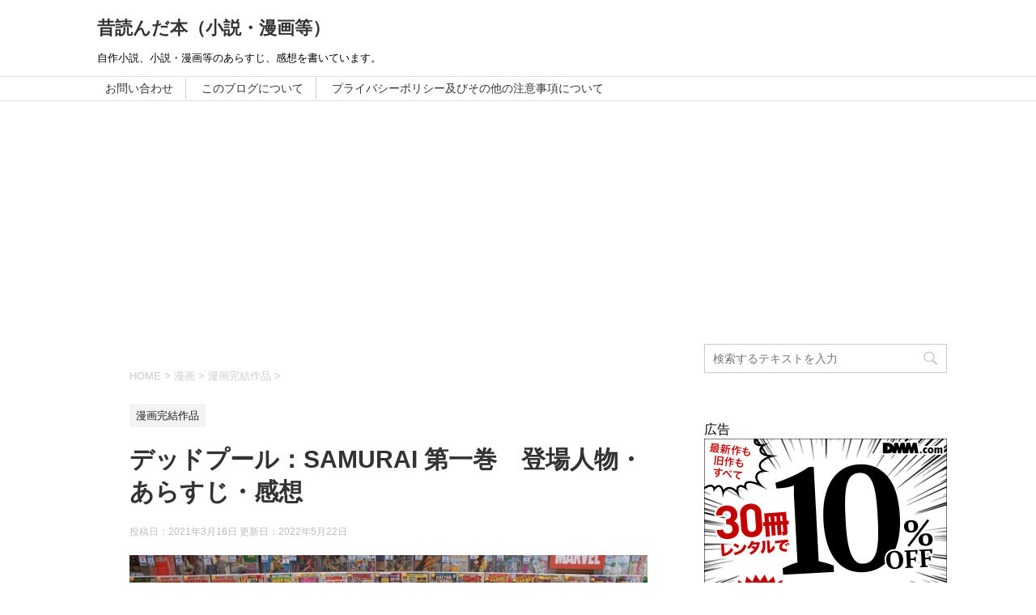

--- FILE ---
content_type: text/html; charset=UTF-8
request_url: https://ti-oldstory.com/8760.html
body_size: 22910
content:
<!DOCTYPE html>
<!--[if lt IE 7]>
<html class="ie6" dir="ltr" lang="ja" prefix="og: https://ogp.me/ns#"> <![endif]-->
<!--[if IE 7]>
<html class="i7" dir="ltr" lang="ja" prefix="og: https://ogp.me/ns#"> <![endif]-->
<!--[if IE 8]>
<html class="ie" dir="ltr" lang="ja" prefix="og: https://ogp.me/ns#"> <![endif]-->
<!--[if gt IE 8]><!-->
<html dir="ltr" lang="ja" prefix="og: https://ogp.me/ns#">
	<!--<![endif]-->
	<head prefix="og: http://ogp.me/ns# fb: http://ogp.me/ns/fb# article: http://ogp.me/ns/article#">

		<meta charset="UTF-8" >
		<meta name="viewport" content="width=device-width,initial-scale=1.0,user-scalable=yes">
		<meta name="format-detection" content="telephone=no" >
		
		
		<link rel="alternate" type="application/rss+xml" title="昔読んだ本（小説・漫画等） RSS Feed" href="https://ti-oldstory.com/feed" />
		<link rel="pingback" href="https://ti-oldstory.com/xmlrpc.php" >
		<!--[if lt IE 9]>
		<script src="https://ti-oldstory.com/wp-content/themes/stinger8/js/html5shiv.js"></script>
		<![endif]-->
				<title>デッドプール：SAMURAI 第一巻 登場人物・あらすじ・感想» 昔読んだ本（小説・漫画等）</title>

		<!-- All in One SEO 4.9.2 - aioseo.com -->
	<meta name="description" content="デッドプール：SAMURAI 1 ジャンプコミックス 原作：笠間三四郎 作画：植杉光 出版社：集英社 MARV" />
	<meta name="robots" content="max-snippet:-1, max-image-preview:large, max-video-preview:-1" />
	<meta name="author" content="田中"/>
	<meta name="google-site-verification" content="tJYeurSWGm07k-Yyv6EULdzzm0Zd11cuPk4OhNkP9Kg" />
	<link rel="canonical" href="https://ti-oldstory.com/8760.html" />
	<meta name="generator" content="All in One SEO (AIOSEO) 4.9.2" />
		<meta property="og:locale" content="ja_JP" />
		<meta property="og:site_name" content="昔読んだ本（小説・漫画等）" />
		<meta property="og:type" content="article" />
		<meta property="og:title" content="デッドプール：SAMURAI 第一巻 登場人物・あらすじ・感想» 昔読んだ本（小説・漫画等）" />
		<meta property="og:description" content="デッドプール：SAMURAI 1 ジャンプコミックス 原作：笠間三四郎 作画：植杉光 出版社：集英社 MARV" />
		<meta property="og:url" content="https://ti-oldstory.com/8760.html" />
		<meta property="og:image" content="https://ti-oldstory.com/wp-content/uploads/2021/03/deadpool-samurai_01-e1615800469414.jpg" />
		<meta property="og:image:secure_url" content="https://ti-oldstory.com/wp-content/uploads/2021/03/deadpool-samurai_01-e1615800469414.jpg" />
		<meta property="og:image:width" content="200" />
		<meta property="og:image:height" content="113" />
		<meta property="article:published_time" content="2021-03-15T22:23:33+00:00" />
		<meta property="article:modified_time" content="2022-05-22T01:02:18+00:00" />
		<meta name="twitter:card" content="summary" />
		<meta name="twitter:site" content="@ti180904" />
		<meta name="twitter:title" content="デッドプール：SAMURAI 第一巻 登場人物・あらすじ・感想» 昔読んだ本（小説・漫画等）" />
		<meta name="twitter:description" content="デッドプール：SAMURAI 1 ジャンプコミックス 原作：笠間三四郎 作画：植杉光 出版社：集英社 MARV" />
		<meta name="twitter:creator" content="@ti180904" />
		<meta name="twitter:image" content="https://ti-oldstory.com/wp-content/uploads/2021/03/deadpool-samurai_01-e1615800469414.jpg" />
		<script type="application/ld+json" class="aioseo-schema">
			{"@context":"https:\/\/schema.org","@graph":[{"@type":"Article","@id":"https:\/\/ti-oldstory.com\/8760.html#article","name":"\u30c7\u30c3\u30c9\u30d7\u30fc\u30eb\uff1aSAMURAI \u7b2c\u4e00\u5dfb \u767b\u5834\u4eba\u7269\u30fb\u3042\u3089\u3059\u3058\u30fb\u611f\u60f3\u00bb \u6614\u8aad\u3093\u3060\u672c\uff08\u5c0f\u8aac\u30fb\u6f2b\u753b\u7b49\uff09","headline":"\u30c7\u30c3\u30c9\u30d7\u30fc\u30eb\uff1aSAMURAI \u7b2c\u4e00\u5dfb\u3000\u767b\u5834\u4eba\u7269\u30fb\u3042\u3089\u3059\u3058\u30fb\u611f\u60f3","author":{"@id":"https:\/\/ti-oldstory.com\/author\/i-tanaka180913#author"},"publisher":{"@id":"https:\/\/ti-oldstory.com\/#organization"},"image":{"@type":"ImageObject","url":"https:\/\/ti-oldstory.com\/wp-content\/uploads\/2021\/03\/deadpool-samurai_01-e1615800469414.jpg","width":200,"height":113,"caption":"\u30b3\u30df\u30c3\u30af"},"datePublished":"2021-03-16T07:23:33+09:00","dateModified":"2022-05-22T10:02:18+09:00","inLanguage":"ja","mainEntityOfPage":{"@id":"https:\/\/ti-oldstory.com\/8760.html#webpage"},"isPartOf":{"@id":"https:\/\/ti-oldstory.com\/8760.html#webpage"},"articleSection":"\u6f2b\u753b\u5b8c\u7d50\u4f5c\u54c1, SF, \u30a2\u30af\u30b7\u30e7\u30f3, \u30b3\u30e1\u30c7\u30a3, \u30c7\u30c3\u30c9\u30d7\u30fc\u30eb\uff1aSAMURAI, \u690d\u6749\u5149, \u7b20\u9593\u4e09\u56db\u90ce"},{"@type":"BreadcrumbList","@id":"https:\/\/ti-oldstory.com\/8760.html#breadcrumblist","itemListElement":[{"@type":"ListItem","@id":"https:\/\/ti-oldstory.com#listItem","position":1,"name":"Home","item":"https:\/\/ti-oldstory.com","nextItem":{"@type":"ListItem","@id":"https:\/\/ti-oldstory.com\/category\/comics#listItem","name":"\u6f2b\u753b"}},{"@type":"ListItem","@id":"https:\/\/ti-oldstory.com\/category\/comics#listItem","position":2,"name":"\u6f2b\u753b","item":"https:\/\/ti-oldstory.com\/category\/comics","nextItem":{"@type":"ListItem","@id":"https:\/\/ti-oldstory.com\/category\/comics\/comics-completion#listItem","name":"\u6f2b\u753b\u5b8c\u7d50\u4f5c\u54c1"},"previousItem":{"@type":"ListItem","@id":"https:\/\/ti-oldstory.com#listItem","name":"Home"}},{"@type":"ListItem","@id":"https:\/\/ti-oldstory.com\/category\/comics\/comics-completion#listItem","position":3,"name":"\u6f2b\u753b\u5b8c\u7d50\u4f5c\u54c1","item":"https:\/\/ti-oldstory.com\/category\/comics\/comics-completion","nextItem":{"@type":"ListItem","@id":"https:\/\/ti-oldstory.com\/8760.html#listItem","name":"\u30c7\u30c3\u30c9\u30d7\u30fc\u30eb\uff1aSAMURAI \u7b2c\u4e00\u5dfb\u3000\u767b\u5834\u4eba\u7269\u30fb\u3042\u3089\u3059\u3058\u30fb\u611f\u60f3"},"previousItem":{"@type":"ListItem","@id":"https:\/\/ti-oldstory.com\/category\/comics#listItem","name":"\u6f2b\u753b"}},{"@type":"ListItem","@id":"https:\/\/ti-oldstory.com\/8760.html#listItem","position":4,"name":"\u30c7\u30c3\u30c9\u30d7\u30fc\u30eb\uff1aSAMURAI \u7b2c\u4e00\u5dfb\u3000\u767b\u5834\u4eba\u7269\u30fb\u3042\u3089\u3059\u3058\u30fb\u611f\u60f3","previousItem":{"@type":"ListItem","@id":"https:\/\/ti-oldstory.com\/category\/comics\/comics-completion#listItem","name":"\u6f2b\u753b\u5b8c\u7d50\u4f5c\u54c1"}}]},{"@type":"Organization","@id":"https:\/\/ti-oldstory.com\/#organization","name":"ti-old-story","description":"\u81ea\u4f5c\u5c0f\u8aac\u3001\u5c0f\u8aac\u30fb\u6f2b\u753b\u7b49\u306e\u3042\u3089\u3059\u3058\u3001\u611f\u60f3\u3092\u66f8\u3044\u3066\u3044\u307e\u3059\u3002","url":"https:\/\/ti-oldstory.com\/","logo":{"@type":"ImageObject","url":"https:\/\/ti-oldstory.com\/wp-content\/uploads\/2022\/05\/profile_01.jpg","@id":"https:\/\/ti-oldstory.com\/8760.html\/#organizationLogo","width":112,"height":112,"caption":"\u672c\u68da"},"image":{"@id":"https:\/\/ti-oldstory.com\/8760.html\/#organizationLogo"},"sameAs":["https:\/\/twitter.com\/ti180904"]},{"@type":"Person","@id":"https:\/\/ti-oldstory.com\/author\/i-tanaka180913#author","url":"https:\/\/ti-oldstory.com\/author\/i-tanaka180913","name":"\u7530\u4e2d","image":{"@type":"ImageObject","@id":"https:\/\/ti-oldstory.com\/8760.html#authorImage","url":"https:\/\/secure.gravatar.com\/avatar\/8132bb28d6a3845bf1712c5c9f773fe33fc9bacdde61364a526ced34698046b5?s=96&d=mm&r=g","width":96,"height":96,"caption":"\u7530\u4e2d"}},{"@type":"WebPage","@id":"https:\/\/ti-oldstory.com\/8760.html#webpage","url":"https:\/\/ti-oldstory.com\/8760.html","name":"\u30c7\u30c3\u30c9\u30d7\u30fc\u30eb\uff1aSAMURAI \u7b2c\u4e00\u5dfb \u767b\u5834\u4eba\u7269\u30fb\u3042\u3089\u3059\u3058\u30fb\u611f\u60f3\u00bb \u6614\u8aad\u3093\u3060\u672c\uff08\u5c0f\u8aac\u30fb\u6f2b\u753b\u7b49\uff09","description":"\u30c7\u30c3\u30c9\u30d7\u30fc\u30eb\uff1aSAMURAI 1 \u30b8\u30e3\u30f3\u30d7\u30b3\u30df\u30c3\u30af\u30b9 \u539f\u4f5c\uff1a\u7b20\u9593\u4e09\u56db\u90ce \u4f5c\u753b\uff1a\u690d\u6749\u5149 \u51fa\u7248\u793e\uff1a\u96c6\u82f1\u793e MARV","inLanguage":"ja","isPartOf":{"@id":"https:\/\/ti-oldstory.com\/#website"},"breadcrumb":{"@id":"https:\/\/ti-oldstory.com\/8760.html#breadcrumblist"},"author":{"@id":"https:\/\/ti-oldstory.com\/author\/i-tanaka180913#author"},"creator":{"@id":"https:\/\/ti-oldstory.com\/author\/i-tanaka180913#author"},"image":{"@type":"ImageObject","url":"https:\/\/ti-oldstory.com\/wp-content\/uploads\/2021\/03\/deadpool-samurai_01-e1615800469414.jpg","@id":"https:\/\/ti-oldstory.com\/8760.html\/#mainImage","width":200,"height":113,"caption":"\u30b3\u30df\u30c3\u30af"},"primaryImageOfPage":{"@id":"https:\/\/ti-oldstory.com\/8760.html#mainImage"},"datePublished":"2021-03-16T07:23:33+09:00","dateModified":"2022-05-22T10:02:18+09:00"},{"@type":"WebSite","@id":"https:\/\/ti-oldstory.com\/#website","url":"https:\/\/ti-oldstory.com\/","name":"\u6614\u8aad\u3093\u3060\u672c\uff08\u5c0f\u8aac\u30fb\u6f2b\u753b\u7b49\uff09","description":"\u81ea\u4f5c\u5c0f\u8aac\u3001\u5c0f\u8aac\u30fb\u6f2b\u753b\u7b49\u306e\u3042\u3089\u3059\u3058\u3001\u611f\u60f3\u3092\u66f8\u3044\u3066\u3044\u307e\u3059\u3002","inLanguage":"ja","publisher":{"@id":"https:\/\/ti-oldstory.com\/#organization"}}]}
		</script>
		<!-- All in One SEO -->

<link rel='dns-prefetch' href='//ajax.googleapis.com' />
<link rel='dns-prefetch' href='//stats.wp.com' />
<link rel='dns-prefetch' href='//v0.wordpress.com' />
<link rel="alternate" title="oEmbed (JSON)" type="application/json+oembed" href="https://ti-oldstory.com/wp-json/oembed/1.0/embed?url=https%3A%2F%2Fti-oldstory.com%2F8760.html" />
<link rel="alternate" title="oEmbed (XML)" type="text/xml+oembed" href="https://ti-oldstory.com/wp-json/oembed/1.0/embed?url=https%3A%2F%2Fti-oldstory.com%2F8760.html&#038;format=xml" />
<!-- ti-oldstory.com is managing ads with Advanced Ads 2.0.16 – https://wpadvancedads.com/ --><script id="oldst-ready">
			window.advanced_ads_ready=function(e,a){a=a||"complete";var d=function(e){return"interactive"===a?"loading"!==e:"complete"===e};d(document.readyState)?e():document.addEventListener("readystatechange",(function(a){d(a.target.readyState)&&e()}),{once:"interactive"===a})},window.advanced_ads_ready_queue=window.advanced_ads_ready_queue||[];		</script>
		<style id='wp-img-auto-sizes-contain-inline-css' type='text/css'>
img:is([sizes=auto i],[sizes^="auto," i]){contain-intrinsic-size:3000px 1500px}
/*# sourceURL=wp-img-auto-sizes-contain-inline-css */
</style>
<link rel='stylesheet' id='jetpack_related-posts-css' href='https://ti-oldstory.com/wp-content/plugins/jetpack/modules/related-posts/related-posts.css?ver=20240116' type='text/css' media='all' />
<style id='wp-emoji-styles-inline-css' type='text/css'>

	img.wp-smiley, img.emoji {
		display: inline !important;
		border: none !important;
		box-shadow: none !important;
		height: 1em !important;
		width: 1em !important;
		margin: 0 0.07em !important;
		vertical-align: -0.1em !important;
		background: none !important;
		padding: 0 !important;
	}
/*# sourceURL=wp-emoji-styles-inline-css */
</style>
<style id='wp-block-library-inline-css' type='text/css'>
:root{--wp-block-synced-color:#7a00df;--wp-block-synced-color--rgb:122,0,223;--wp-bound-block-color:var(--wp-block-synced-color);--wp-editor-canvas-background:#ddd;--wp-admin-theme-color:#007cba;--wp-admin-theme-color--rgb:0,124,186;--wp-admin-theme-color-darker-10:#006ba1;--wp-admin-theme-color-darker-10--rgb:0,107,160.5;--wp-admin-theme-color-darker-20:#005a87;--wp-admin-theme-color-darker-20--rgb:0,90,135;--wp-admin-border-width-focus:2px}@media (min-resolution:192dpi){:root{--wp-admin-border-width-focus:1.5px}}.wp-element-button{cursor:pointer}:root .has-very-light-gray-background-color{background-color:#eee}:root .has-very-dark-gray-background-color{background-color:#313131}:root .has-very-light-gray-color{color:#eee}:root .has-very-dark-gray-color{color:#313131}:root .has-vivid-green-cyan-to-vivid-cyan-blue-gradient-background{background:linear-gradient(135deg,#00d084,#0693e3)}:root .has-purple-crush-gradient-background{background:linear-gradient(135deg,#34e2e4,#4721fb 50%,#ab1dfe)}:root .has-hazy-dawn-gradient-background{background:linear-gradient(135deg,#faaca8,#dad0ec)}:root .has-subdued-olive-gradient-background{background:linear-gradient(135deg,#fafae1,#67a671)}:root .has-atomic-cream-gradient-background{background:linear-gradient(135deg,#fdd79a,#004a59)}:root .has-nightshade-gradient-background{background:linear-gradient(135deg,#330968,#31cdcf)}:root .has-midnight-gradient-background{background:linear-gradient(135deg,#020381,#2874fc)}:root{--wp--preset--font-size--normal:16px;--wp--preset--font-size--huge:42px}.has-regular-font-size{font-size:1em}.has-larger-font-size{font-size:2.625em}.has-normal-font-size{font-size:var(--wp--preset--font-size--normal)}.has-huge-font-size{font-size:var(--wp--preset--font-size--huge)}.has-text-align-center{text-align:center}.has-text-align-left{text-align:left}.has-text-align-right{text-align:right}.has-fit-text{white-space:nowrap!important}#end-resizable-editor-section{display:none}.aligncenter{clear:both}.items-justified-left{justify-content:flex-start}.items-justified-center{justify-content:center}.items-justified-right{justify-content:flex-end}.items-justified-space-between{justify-content:space-between}.screen-reader-text{border:0;clip-path:inset(50%);height:1px;margin:-1px;overflow:hidden;padding:0;position:absolute;width:1px;word-wrap:normal!important}.screen-reader-text:focus{background-color:#ddd;clip-path:none;color:#444;display:block;font-size:1em;height:auto;left:5px;line-height:normal;padding:15px 23px 14px;text-decoration:none;top:5px;width:auto;z-index:100000}html :where(.has-border-color){border-style:solid}html :where([style*=border-top-color]){border-top-style:solid}html :where([style*=border-right-color]){border-right-style:solid}html :where([style*=border-bottom-color]){border-bottom-style:solid}html :where([style*=border-left-color]){border-left-style:solid}html :where([style*=border-width]){border-style:solid}html :where([style*=border-top-width]){border-top-style:solid}html :where([style*=border-right-width]){border-right-style:solid}html :where([style*=border-bottom-width]){border-bottom-style:solid}html :where([style*=border-left-width]){border-left-style:solid}html :where(img[class*=wp-image-]){height:auto;max-width:100%}:where(figure){margin:0 0 1em}html :where(.is-position-sticky){--wp-admin--admin-bar--position-offset:var(--wp-admin--admin-bar--height,0px)}@media screen and (max-width:600px){html :where(.is-position-sticky){--wp-admin--admin-bar--position-offset:0px}}

/*# sourceURL=wp-block-library-inline-css */
</style><style id='global-styles-inline-css' type='text/css'>
:root{--wp--preset--aspect-ratio--square: 1;--wp--preset--aspect-ratio--4-3: 4/3;--wp--preset--aspect-ratio--3-4: 3/4;--wp--preset--aspect-ratio--3-2: 3/2;--wp--preset--aspect-ratio--2-3: 2/3;--wp--preset--aspect-ratio--16-9: 16/9;--wp--preset--aspect-ratio--9-16: 9/16;--wp--preset--color--black: #000000;--wp--preset--color--cyan-bluish-gray: #abb8c3;--wp--preset--color--white: #ffffff;--wp--preset--color--pale-pink: #f78da7;--wp--preset--color--vivid-red: #cf2e2e;--wp--preset--color--luminous-vivid-orange: #ff6900;--wp--preset--color--luminous-vivid-amber: #fcb900;--wp--preset--color--light-green-cyan: #7bdcb5;--wp--preset--color--vivid-green-cyan: #00d084;--wp--preset--color--pale-cyan-blue: #8ed1fc;--wp--preset--color--vivid-cyan-blue: #0693e3;--wp--preset--color--vivid-purple: #9b51e0;--wp--preset--gradient--vivid-cyan-blue-to-vivid-purple: linear-gradient(135deg,rgb(6,147,227) 0%,rgb(155,81,224) 100%);--wp--preset--gradient--light-green-cyan-to-vivid-green-cyan: linear-gradient(135deg,rgb(122,220,180) 0%,rgb(0,208,130) 100%);--wp--preset--gradient--luminous-vivid-amber-to-luminous-vivid-orange: linear-gradient(135deg,rgb(252,185,0) 0%,rgb(255,105,0) 100%);--wp--preset--gradient--luminous-vivid-orange-to-vivid-red: linear-gradient(135deg,rgb(255,105,0) 0%,rgb(207,46,46) 100%);--wp--preset--gradient--very-light-gray-to-cyan-bluish-gray: linear-gradient(135deg,rgb(238,238,238) 0%,rgb(169,184,195) 100%);--wp--preset--gradient--cool-to-warm-spectrum: linear-gradient(135deg,rgb(74,234,220) 0%,rgb(151,120,209) 20%,rgb(207,42,186) 40%,rgb(238,44,130) 60%,rgb(251,105,98) 80%,rgb(254,248,76) 100%);--wp--preset--gradient--blush-light-purple: linear-gradient(135deg,rgb(255,206,236) 0%,rgb(152,150,240) 100%);--wp--preset--gradient--blush-bordeaux: linear-gradient(135deg,rgb(254,205,165) 0%,rgb(254,45,45) 50%,rgb(107,0,62) 100%);--wp--preset--gradient--luminous-dusk: linear-gradient(135deg,rgb(255,203,112) 0%,rgb(199,81,192) 50%,rgb(65,88,208) 100%);--wp--preset--gradient--pale-ocean: linear-gradient(135deg,rgb(255,245,203) 0%,rgb(182,227,212) 50%,rgb(51,167,181) 100%);--wp--preset--gradient--electric-grass: linear-gradient(135deg,rgb(202,248,128) 0%,rgb(113,206,126) 100%);--wp--preset--gradient--midnight: linear-gradient(135deg,rgb(2,3,129) 0%,rgb(40,116,252) 100%);--wp--preset--font-size--small: 13px;--wp--preset--font-size--medium: 20px;--wp--preset--font-size--large: 36px;--wp--preset--font-size--x-large: 42px;--wp--preset--spacing--20: 0.44rem;--wp--preset--spacing--30: 0.67rem;--wp--preset--spacing--40: 1rem;--wp--preset--spacing--50: 1.5rem;--wp--preset--spacing--60: 2.25rem;--wp--preset--spacing--70: 3.38rem;--wp--preset--spacing--80: 5.06rem;--wp--preset--shadow--natural: 6px 6px 9px rgba(0, 0, 0, 0.2);--wp--preset--shadow--deep: 12px 12px 50px rgba(0, 0, 0, 0.4);--wp--preset--shadow--sharp: 6px 6px 0px rgba(0, 0, 0, 0.2);--wp--preset--shadow--outlined: 6px 6px 0px -3px rgb(255, 255, 255), 6px 6px rgb(0, 0, 0);--wp--preset--shadow--crisp: 6px 6px 0px rgb(0, 0, 0);}:where(.is-layout-flex){gap: 0.5em;}:where(.is-layout-grid){gap: 0.5em;}body .is-layout-flex{display: flex;}.is-layout-flex{flex-wrap: wrap;align-items: center;}.is-layout-flex > :is(*, div){margin: 0;}body .is-layout-grid{display: grid;}.is-layout-grid > :is(*, div){margin: 0;}:where(.wp-block-columns.is-layout-flex){gap: 2em;}:where(.wp-block-columns.is-layout-grid){gap: 2em;}:where(.wp-block-post-template.is-layout-flex){gap: 1.25em;}:where(.wp-block-post-template.is-layout-grid){gap: 1.25em;}.has-black-color{color: var(--wp--preset--color--black) !important;}.has-cyan-bluish-gray-color{color: var(--wp--preset--color--cyan-bluish-gray) !important;}.has-white-color{color: var(--wp--preset--color--white) !important;}.has-pale-pink-color{color: var(--wp--preset--color--pale-pink) !important;}.has-vivid-red-color{color: var(--wp--preset--color--vivid-red) !important;}.has-luminous-vivid-orange-color{color: var(--wp--preset--color--luminous-vivid-orange) !important;}.has-luminous-vivid-amber-color{color: var(--wp--preset--color--luminous-vivid-amber) !important;}.has-light-green-cyan-color{color: var(--wp--preset--color--light-green-cyan) !important;}.has-vivid-green-cyan-color{color: var(--wp--preset--color--vivid-green-cyan) !important;}.has-pale-cyan-blue-color{color: var(--wp--preset--color--pale-cyan-blue) !important;}.has-vivid-cyan-blue-color{color: var(--wp--preset--color--vivid-cyan-blue) !important;}.has-vivid-purple-color{color: var(--wp--preset--color--vivid-purple) !important;}.has-black-background-color{background-color: var(--wp--preset--color--black) !important;}.has-cyan-bluish-gray-background-color{background-color: var(--wp--preset--color--cyan-bluish-gray) !important;}.has-white-background-color{background-color: var(--wp--preset--color--white) !important;}.has-pale-pink-background-color{background-color: var(--wp--preset--color--pale-pink) !important;}.has-vivid-red-background-color{background-color: var(--wp--preset--color--vivid-red) !important;}.has-luminous-vivid-orange-background-color{background-color: var(--wp--preset--color--luminous-vivid-orange) !important;}.has-luminous-vivid-amber-background-color{background-color: var(--wp--preset--color--luminous-vivid-amber) !important;}.has-light-green-cyan-background-color{background-color: var(--wp--preset--color--light-green-cyan) !important;}.has-vivid-green-cyan-background-color{background-color: var(--wp--preset--color--vivid-green-cyan) !important;}.has-pale-cyan-blue-background-color{background-color: var(--wp--preset--color--pale-cyan-blue) !important;}.has-vivid-cyan-blue-background-color{background-color: var(--wp--preset--color--vivid-cyan-blue) !important;}.has-vivid-purple-background-color{background-color: var(--wp--preset--color--vivid-purple) !important;}.has-black-border-color{border-color: var(--wp--preset--color--black) !important;}.has-cyan-bluish-gray-border-color{border-color: var(--wp--preset--color--cyan-bluish-gray) !important;}.has-white-border-color{border-color: var(--wp--preset--color--white) !important;}.has-pale-pink-border-color{border-color: var(--wp--preset--color--pale-pink) !important;}.has-vivid-red-border-color{border-color: var(--wp--preset--color--vivid-red) !important;}.has-luminous-vivid-orange-border-color{border-color: var(--wp--preset--color--luminous-vivid-orange) !important;}.has-luminous-vivid-amber-border-color{border-color: var(--wp--preset--color--luminous-vivid-amber) !important;}.has-light-green-cyan-border-color{border-color: var(--wp--preset--color--light-green-cyan) !important;}.has-vivid-green-cyan-border-color{border-color: var(--wp--preset--color--vivid-green-cyan) !important;}.has-pale-cyan-blue-border-color{border-color: var(--wp--preset--color--pale-cyan-blue) !important;}.has-vivid-cyan-blue-border-color{border-color: var(--wp--preset--color--vivid-cyan-blue) !important;}.has-vivid-purple-border-color{border-color: var(--wp--preset--color--vivid-purple) !important;}.has-vivid-cyan-blue-to-vivid-purple-gradient-background{background: var(--wp--preset--gradient--vivid-cyan-blue-to-vivid-purple) !important;}.has-light-green-cyan-to-vivid-green-cyan-gradient-background{background: var(--wp--preset--gradient--light-green-cyan-to-vivid-green-cyan) !important;}.has-luminous-vivid-amber-to-luminous-vivid-orange-gradient-background{background: var(--wp--preset--gradient--luminous-vivid-amber-to-luminous-vivid-orange) !important;}.has-luminous-vivid-orange-to-vivid-red-gradient-background{background: var(--wp--preset--gradient--luminous-vivid-orange-to-vivid-red) !important;}.has-very-light-gray-to-cyan-bluish-gray-gradient-background{background: var(--wp--preset--gradient--very-light-gray-to-cyan-bluish-gray) !important;}.has-cool-to-warm-spectrum-gradient-background{background: var(--wp--preset--gradient--cool-to-warm-spectrum) !important;}.has-blush-light-purple-gradient-background{background: var(--wp--preset--gradient--blush-light-purple) !important;}.has-blush-bordeaux-gradient-background{background: var(--wp--preset--gradient--blush-bordeaux) !important;}.has-luminous-dusk-gradient-background{background: var(--wp--preset--gradient--luminous-dusk) !important;}.has-pale-ocean-gradient-background{background: var(--wp--preset--gradient--pale-ocean) !important;}.has-electric-grass-gradient-background{background: var(--wp--preset--gradient--electric-grass) !important;}.has-midnight-gradient-background{background: var(--wp--preset--gradient--midnight) !important;}.has-small-font-size{font-size: var(--wp--preset--font-size--small) !important;}.has-medium-font-size{font-size: var(--wp--preset--font-size--medium) !important;}.has-large-font-size{font-size: var(--wp--preset--font-size--large) !important;}.has-x-large-font-size{font-size: var(--wp--preset--font-size--x-large) !important;}
/*# sourceURL=global-styles-inline-css */
</style>

<style id='classic-theme-styles-inline-css' type='text/css'>
/*! This file is auto-generated */
.wp-block-button__link{color:#fff;background-color:#32373c;border-radius:9999px;box-shadow:none;text-decoration:none;padding:calc(.667em + 2px) calc(1.333em + 2px);font-size:1.125em}.wp-block-file__button{background:#32373c;color:#fff;text-decoration:none}
/*# sourceURL=/wp-includes/css/classic-themes.min.css */
</style>
<link rel='stylesheet' id='parent-style-css' href='https://ti-oldstory.com/wp-content/themes/stinger8/style.css?ver=6.9' type='text/css' media='all' />
<link rel='stylesheet' id='normalize-css' href='https://ti-oldstory.com/wp-content/themes/stinger8/css/normalize.css?ver=1.5.9' type='text/css' media='all' />
<link rel='stylesheet' id='font-awesome-css' href='https://ti-oldstory.com/wp-content/themes/stinger8/css/fontawesome/css/font-awesome.min.css?ver=4.5.0' type='text/css' media='all' />
<link rel='stylesheet' id='style-css' href='https://ti-oldstory.com/wp-content/themes/stinger8-child/style.css?ver=6.9' type='text/css' media='all' />
<script type="text/javascript" id="jetpack_related-posts-js-extra">
/* <![CDATA[ */
var related_posts_js_options = {"post_heading":"h4"};
//# sourceURL=jetpack_related-posts-js-extra
/* ]]> */
</script>
<script type="text/javascript" src="https://ti-oldstory.com/wp-content/plugins/jetpack/_inc/build/related-posts/related-posts.min.js?ver=20240116" id="jetpack_related-posts-js"></script>
<script type="text/javascript" src="//ajax.googleapis.com/ajax/libs/jquery/1.11.3/jquery.min.js?ver=1.11.3" id="jquery-js"></script>
<link rel="https://api.w.org/" href="https://ti-oldstory.com/wp-json/" /><link rel="alternate" title="JSON" type="application/json" href="https://ti-oldstory.com/wp-json/wp/v2/posts/8760" /><link rel='shortlink' href='https://wp.me/paghIV-2hi' />
	<style>img#wpstats{display:none}</style>
		<style type="text/css" id="custom-background-css">
body.custom-background { background-color: #ffffff; }
</style>
	<link rel="icon" href="https://ti-oldstory.com/wp-content/uploads/2018/09/cropped-elly20160628465420_TP_V4-1-32x32.jpg" sizes="32x32" />
<link rel="icon" href="https://ti-oldstory.com/wp-content/uploads/2018/09/cropped-elly20160628465420_TP_V4-1-192x192.jpg" sizes="192x192" />
<link rel="apple-touch-icon" href="https://ti-oldstory.com/wp-content/uploads/2018/09/cropped-elly20160628465420_TP_V4-1-180x180.jpg" />
<meta name="msapplication-TileImage" content="https://ti-oldstory.com/wp-content/uploads/2018/09/cropped-elly20160628465420_TP_V4-1-270x270.jpg" />
		<style type="text/css" id="wp-custom-css">
			/*=================================================================================
 カエレバ・ヨメレバ・トマレバ
=================================================================================*/
 
.cstmreba {
 width:98%;
 height:auto;
 margin:36px auto;
 font-family:'Lucida Grande','Hiragino Kaku Gothic ProN',Helvetica, Meiryo, sans-serif;
 line-height: 1.5;
 word-wrap: break-word;
 box-sizing: border-box;
 display: block;
}
.cstmreba a {
 transition: 0.8s ;
 color:#285EFF; /* テキストリンクカラー */
}
.cstmreba a:hover {
 color:#FFCA28; /* テキストリンクカラー(マウスオーバー時) */
}
.cstmreba .booklink-box,
.cstmreba .kaerebalink-box,
.cstmreba .tomarebalink-box {
 width: 100%;
 background-color: #fafafa; /* 全体の背景カラー */
 overflow: hidden;
 border-radius: 0px;
 box-sizing: border-box;
 padding: 12px 8px;
 box-shadow: 0px 2px 5px 0 rgba(0,0,0,.26);
}
/* サムネイル画像ボックス */
.cstmreba .booklink-image,
.cstmreba .kaerebalink-image,
.cstmreba .tomarebalink-image {
 width:150px;
 float:left;
 margin:0 14px 0 0;
 text-align: center;
 background: #fff;
}
.cstmreba .booklink-image a,
.cstmreba .kaerebalink-image a,
.cstmreba .tomarebalink-image a {
 width:100%;
 display:block;
}
.cstmreba .booklink-image a img,
.cstmreba .kaerebalink-image a img,
.cstmreba .tomarebalink-image a img {
 margin:0 ;
 padding: 0;
 text-align:center;
 background: #fff;
}
.cstmreba .booklink-info,.cstmreba .kaerebalink-info,.cstmreba .tomarebalink-info {
 overflow:hidden;
 line-height:170%;
 color: #333;
}
/* infoボックス内リンク下線非表示 */
.cstmreba .booklink-info a,
.cstmreba .kaerebalink-info a,
.cstmreba .tomarebalink-info a {
 text-decoration: none;
}
/* 作品・商品・ホテル名 リンク */
.cstmreba .booklink-name>a,
.cstmreba .kaerebalink-name>a,
.cstmreba .tomarebalink-name>a {
 border-bottom: 1px solid ;
 font-size:16px;
}
/* タイトル下にPタグ自動挿入された際の余白を小さく */
.cstmreba .kaerebalink-name p,
.cstmreba .booklink-name p,
.cstmreba .tomarebalink-name p {
    margin: 0;
}
/* powered by */
.cstmreba .booklink-powered-date,
.cstmreba .kaerebalink-powered-date,
.cstmreba .tomarebalink-powered-date {
 font-size:10px;
 line-height:150%;
}
.cstmreba .booklink-powered-date a,
.cstmreba .kaerebalink-powered-date a,
.cstmreba .tomarebalink-powered-date a {
 color:#333;
 border-bottom: none ;
}
.cstmreba .booklink-powered-date a:hover,
.cstmreba .kaerebalink-powered-date a:hover,
.cstmreba .tomarebalink-powered-date a:hover {
 color:#333;
 border-bottom: 1px solid #333 ;
}
/* 著者・住所 */
.cstmreba .booklink-detail,.cstmreba .kaerebalink-detail,.cstmreba .tomarebalink-address {
 font-size:12px;
}
.cstmreba .kaerebalink-link1 div img,.cstmreba .booklink-link2 div img,.cstmreba .tomarebalink-link1 div img {
 display:none !important;
}
.cstmreba .kaerebalink-link1, .cstmreba .booklink-link2,.cstmreba .tomarebalink-link1 {
 display: inline-block;
 width: 100%;
 margin-top: 5px;
}
.cstmreba .booklink-link2>div,
.cstmreba .kaerebalink-link1>div,
.cstmreba .tomarebalink-link1>div {
 float:left;
 width:24%;
 min-width:128px;
 margin:0.5%;
}
/***** ボタンデザインここから ******/
.cstmreba .booklink-link2 a,
.cstmreba .kaerebalink-link1 a,
.cstmreba .tomarebalink-link1 a {
 width: 100%;
 display: inline-block;
 text-align: center;
 box-sizing: border-box;
 margin: 1px 0;
 padding:3% 0.5%;
 border-radius: 8px;
 font-size: 13px;
 font-weight: bold;
 line-height: 180%;
 color: #fff;
 box-shadow: 0px 2px 4px 0 rgba(0,0,0,.26);
}
/* トマレバ */
.cstmreba .tomarebalink-link1 .shoplinkrakuten a {background: #76ae25; border: 2px solid #76ae25; }/* 楽天トラベル */
.cstmreba .tomarebalink-link1 .shoplinkjalan a { background: #ff7a15; border: 2px solid #ff7a15;}/* じゃらん */
.cstmreba .tomarebalink-link1 .shoplinkjtb a { background: #c81528; border: 2px solid #c81528;}/* JTB */
.cstmreba .tomarebalink-link1 .shoplinkknt a { background: #0b499d; border: 2px solid #0b499d;}/* KNT */
.cstmreba .tomarebalink-link1 .shoplinkikyu a { background: #bf9500; border: 2px solid #bf9500;}/* 一休 */
.cstmreba .tomarebalink-link1 .shoplinkrurubu a { background: #000066; border: 2px solid #000066;}/* るるぶ */
.cstmreba .tomarebalink-link1 .shoplinkyahoo a { background: #ff0033; border: 2px solid #ff0033;}/* Yahoo!トラベル */
.cstmreba .tomarebalink-link1 .shoplinkhis a { background: #004bb0; border: 2px solid #004bb0;}/*** HIS ***/
/* カエレバ */
.cstmreba .kaerebalink-link1 .shoplinkyahoo a {background:#ff0033; border:2px solid #ff0033; letter-spacing:normal;} /* Yahoo!ショッピング */
.cstmreba .kaerebalink-link1 .shoplinkbellemaison a { background:#84be24 ; border: 2px solid #84be24;} /* ベルメゾン */
.cstmreba .kaerebalink-link1 .shoplinkcecile a { background:#8d124b; border: 2px solid #8d124b;} /* セシール */
.cstmreba .kaerebalink-link1 .shoplinkkakakucom a {background:#314995; border: 2px solid #314995;} /* 価格コム */
/* ヨメレバ */
.cstmreba .booklink-link2 .shoplinkkindle a { background:#007dcd; border: 2px solid #007dcd;} /* Kindle */
.cstmreba .booklink-link2 .shoplinkrakukobo a { background:#bf0000; border: 2px solid #bf0000;} /* 楽天kobo */
.cstmreba .booklink-link2  .shoplinkbk1 a { background:#0085cd; border: 2px solid #0085cd;} /* honto */
.cstmreba .booklink-link2 .shoplinkehon a { background:#2a2c6d; border: 2px solid #2a2c6d;} /* ehon */
.cstmreba .booklink-link2 .shoplinkkino a { background:#003e92; border: 2px solid #003e92;} /* 紀伊國屋書店 */
.cstmreba .booklink-link2 .shoplinktoshokan a { background:#333333; border: 2px solid #333333;} /* 図書館 */
/* カエレバ・ヨメレバ共通 */
.cstmreba .kaerebalink-link1 .shoplinkamazon a,
.cstmreba .booklink-link2 .shoplinkamazon a {
 background:#FF9901;
 border: 2px solid #ff9901;
} /* Amazon */
.cstmreba .kaerebalink-link1 .shoplinkrakuten a,
.cstmreba .booklink-link2 .shoplinkrakuten a {
 background: #bf0000;
 border: 2px solid #bf0000;
} /* 楽天 */
.cstmreba .kaerebalink-link1 .shoplinkseven a,
.cstmreba .booklink-link2 .shoplinkseven a {
 background:#225496;
 border: 2px solid #225496;
} /* 7net */
/****** ボタンカラー ここまで *****/
 
/***** ボタンデザイン　マウスオーバー時ここから *****/
.cstmreba .booklink-link2 a:hover,
.cstmreba .kaerebalink-link1 a:hover,
.cstmreba .tomarebalink-link1 a:hover {
 background: #fff;
}
/* トマレバ */
.cstmreba .tomarebalink-link1 .shoplinkrakuten a:hover { color: #76ae25; }/* 楽天トラベル */
.cstmreba .tomarebalink-link1 .shoplinkjalan a:hover { color: #ff7a15; }/* じゃらん */
.cstmreba .tomarebalink-link1 .shoplinkjtb a:hover { color: #c81528; }/* JTB */
.cstmreba .tomarebalink-link1 .shoplinkknt a:hover { color: #0b499d; }/* KNT */
.cstmreba .tomarebalink-link1 .shoplinkikyu a:hover { color: #bf9500; }/* 一休 */
.cstmreba .tomarebalink-link1 .shoplinkrurubu a:hover { color: #000066; }/* るるぶ */
.cstmreba .tomarebalink-link1 .shoplinkyahoo a:hover { color: #ff0033; }/* Yahoo!トラベル */
.cstmreba .tomarebalink-link1 .shoplinkhis a:hover { color: #004bb0; }/*** HIS ***/
/* カエレバ */
.cstmreba .kaerebalink-link1 .shoplinkyahoo a:hover {color:#ff0033;} /* Yahoo!ショッピング */
.cstmreba .kaerebalink-link1 .shoplinkbellemaison a:hover { color:#84be24 ; } /* ベルメゾン */
.cstmreba .kaerebalink-link1 .shoplinkcecile a:hover { color:#8d124b; } /* セシール */
.cstmreba .kaerebalink-link1 .shoplinkkakakucom a:hover {color:#314995;} /* 価格コム */
/* ヨメレバ */
.cstmreba .booklink-link2 .shoplinkkindle a:hover { color:#007dcd;} /* Kindle */
.cstmreba .booklink-link2 .shoplinkrakukobo a:hover { color:#bf0000; } /* 楽天kobo */
.cstmreba .booklink-link2 .shoplinkbk1 a:hover { color:#0085cd; } /* honto */
.cstmreba .booklink-link2 .shoplinkehon a:hover { color:#2a2c6d; } /* ehon */
.cstmreba .booklink-link2 .shoplinkkino a:hover { color:#003e92; } /* 紀伊國屋書店 */
.cstmreba .booklink-link2 .shoplinktoshokan a:hover { color:#333333; } /* 図書館 */
/* カエレバ・ヨメレバ共通 */
.cstmreba .kaerebalink-link1 .shoplinkamazon a:hover,
.cstmreba .booklink-link2 .shoplinkamazon a:hover {
 color:#FF9901; } /* Amazon */
.cstmreba .kaerebalink-link1 .shoplinkrakuten a:hover,
.cstmreba .booklink-link2 .shoplinkrakuten a:hover {
 color: #bf0000; } /* 楽天 */
.cstmreba .kaerebalink-link1 .shoplinkseven a:hover,
.cstmreba .booklink-link2 .shoplinkseven a:hover {
 color:#225496;} /* 7net */
/***** ボタンデザイン　マウスオーバー時ここまで *****/
.cstmreba .booklink-footer {
 clear:both;
}
 
/*****  解像度768px以下のスタイル *****/
@media screen and (max-width:768px){
 .cstmreba .booklink-image,
 .cstmreba .kaerebalink-image,
 .cstmreba .tomarebalink-image {
 width:100%;
 float:none;
 }
 .cstmreba .booklink-link2>div,
 .cstmreba .kaerebalink-link1>div,
 .cstmreba .tomarebalink-link1>div {
 width: 32.33%;
 margin: 0.5%;
 }
 .cstmreba .booklink-info,
 .cstmreba .kaerebalink-info,
 .cstmreba .tomarebalink-info {
   text-align:center;
   padding-bottom: 1px;
 }
}
 
/*****  解像度480px以下のスタイル *****/
@media screen and (max-width:480px){
 .cstmreba .booklink-link2>div,
 .cstmreba .kaerebalink-link1>div,
 .cstmreba .tomarebalink-link1>div {
 width: 49%;
 margin: 0.5%;
 }
}		</style>
		
<!-- Global site tag (gtag.js) - Google Analytics -->
<script async src="https://www.googletagmanager.com/gtag/js?id=G-3SQ0Y9Y19C"></script>
<script>
  window.dataLayer = window.dataLayer || [];
  function gtag(){dataLayer.push(arguments);}
  gtag('js', new Date());

  gtag('config', 'G-3SQ0Y9Y19C');
</script>


	</head>
	<body class="wp-singular post-template-default single single-post postid-8760 single-format-standard custom-background wp-theme-stinger8 wp-child-theme-stinger8-child aa-prefix-oldst-" >
			<div id="st-ami">
				<div id="wrapper">
				<div id="wrapper-in">
					<header>
						<div id="headbox-bg">
							<div class="clearfix" id="headbox">
								<nav id="s-navi" class="pcnone">
	<dl class="acordion">
		<dt class="trigger">
			<p><span class="op"><i class="fa fa-bars"></i></span></p>
		</dt>

		<dd class="acordion_tree">
						<div class="menu"><ul>
<li class="page_item page-item-59"><a href="https://ti-oldstory.com/contact">お問い合わせ</a></li>
<li class="page_item page-item-71"><a href="https://ti-oldstory.com/about">このブログについて</a></li>
<li class="page_item page-item-55"><a href="https://ti-oldstory.com/privacy-policy">プライバシーポリシー及びその他の注意事項について</a></li>
</ul></div>
			<div class="clear"></div>

		</dd>
	</dl>
</nav>
									<div id="header-l">
									<!-- ロゴ又はブログ名 -->
									<p class="sitename">
										<a href="https://ti-oldstory.com/">
											昔読んだ本（小説・漫画等）										</a>
									</p>
									<!-- ロゴ又はブログ名ここまで -->
									<!-- キャプション -->
																			<p class="descr">
											自作小説、小説・漫画等のあらすじ、感想を書いています。										</p>
																		</div><!-- /#header-l -->

							</div><!-- /#headbox-bg -->
						</div><!-- /#headbox clearfix -->

						<div id="gazou-wide">
										<div id="st-menubox">
			<div id="st-menuwide">
				<nav class="menu"><ul>
<li class="page_item page-item-59"><a href="https://ti-oldstory.com/contact">お問い合わせ</a></li>
<li class="page_item page-item-71"><a href="https://ti-oldstory.com/about">このブログについて</a></li>
<li class="page_item page-item-55"><a href="https://ti-oldstory.com/privacy-policy">プライバシーポリシー及びその他の注意事項について</a></li>
</ul></nav>
			</div>
		</div>
	
							
						</div>
						<!-- /gazou -->

					</header>
					<div id="content-w">
<div id="content" class="clearfix">
	<div id="contentInner">

		<div class="st-main">

			<!-- ぱんくず -->
			<section id="breadcrumb">
			<ol itemscope itemtype="http://schema.org/BreadcrumbList">
					 <li itemprop="itemListElement" itemscope
      itemtype="http://schema.org/ListItem"><a href="https://ti-oldstory.com" itemprop="item"><span itemprop="name">HOME</span></a> > <meta itemprop="position" content="1" /></li>
									<li itemprop="itemListElement" itemscope
      itemtype="http://schema.org/ListItem"><a href="https://ti-oldstory.com/category/comics" itemprop="item">
					<span itemprop="name">漫画</span> </a> &gt;<meta itemprop="position" content="2" /></li> 
									<li itemprop="itemListElement" itemscope
      itemtype="http://schema.org/ListItem"><a href="https://ti-oldstory.com/category/comics/comics-completion" itemprop="item">
					<span itemprop="name">漫画完結作品</span> </a> &gt;<meta itemprop="position" content="3" /></li> 
							</ol>
			</section>
			<!--/ ぱんくず -->

			<div id="post-8760" class="st-post post-8760 post type-post status-publish format-standard has-post-thumbnail hentry category-comics-completion tag-sf tag-260 tag-comedy tag-samurai tag-733 tag-732">
				<article>
					<!--ループ開始 -->
										
										<p class="st-catgroup">
					<a href="https://ti-oldstory.com/category/comics/comics-completion" title="View all posts in 漫画完結作品" rel="category tag"><span class="catname st-catid463">漫画完結作品</span></a>					</p>
									

					<h1 class="entry-title">デッドプール：SAMURAI 第一巻　登場人物・あらすじ・感想</h1>

					<div class="blogbox">
						<p><span class="kdate">
															投稿日：2021年3月16日								更新日：<time class="updated" datetime="2022-05-22T10:02:18+0900">2022年5月22日</time>
													</span></p>
					</div>

					<div class="mainbox">
							<div class="entry-content">
								<p><strong><img fetchpriority="high" decoding="async" class="alignnone size-full wp-image-8766" src="https://ti-oldstory.com/wp-content/uploads/2021/03/deadpool-samurai_01-1-e1615800476507.jpg" alt="コミック" width="800" height="453" /><br />
デッドプール：SAMURAI 1　ジャンプコミックス</strong><br />
原作：笠間三四郎<br />
作画：植杉光<br />
出版社：集英社</p>
<p>MARVELの問題児、俺ちゃんことデッドプールを主役に据えたアクションコメディ。</p>
<p>MARVELと少年ジャンプ+のコラボ企画。<br />
その企画でヤバいクスリを作っていた組織を潰したデッドプールは、アイアンマンから世界中に発生しているヴィランに対抗する為、アヴェンジャーズへの加入を打診されるのですが……。</p>
<div class="oldst-" style="margin-bottom: 20px;" id="oldst-2332395399"><div class="oldst-adlabel">広告</div><script async src="//pagead2.googlesyndication.com/pagead/js/adsbygoogle.js?client=ca-pub-3619808350392876" crossorigin="anonymous"></script><ins class="adsbygoogle" style="display:block;" data-ad-client="ca-pub-3619808350392876" 
data-ad-slot="2536487369" 
data-ad-format="auto"></ins>
<script> 
(adsbygoogle = window.adsbygoogle || []).push({}); 
</script>
</div><h3>登場人物</h3>
<p><strong>デッドプール／ウェイド・ウィルソン</strong><br />
バラバラになっても死なない肉体とヒーリング能力をもつミュータント<br />
下品でメタい。<br />
いつもふざけてる。<br />
バックボーンはがんで死にかけていたりと割と重め。</p>
<p><strong>キャプテンアメリカ</strong><br />
真面目。</p>
<p><strong>アイアンマン／トニー・スターク</strong><br />
パワードスーツ富豪おじさん。<br />
我慢できなくて私がアイアンマンだって言っちゃった人。</p>
<p><strong>サクラスパイダー／飛騨遥（ひだ はるか）</strong><br />
スパイダーマンと同様の能力を持つ少女<br />
ショートカットの真面目な女の子。<br />
デッドプールと二人、ヴィランに対抗するチーム、サムライスクワッドに所属する事となる。</p>
<p><strong>ロキ</strong><br />
北欧神話の神<br />
ハンマーの人の映画に出て来る。<br />
個人的にはハルクにボコられていた事しか覚えていない。</p>
<p><strong>新日ねいろ（あらたび ねいろ）</strong><br />
アイドル、共生体（シンビオート）に寄生されている。<br />
ツインテールの女の子。</p>
<p><strong>ブルース・バナー／ハルク</strong><br />
緑の人、強い。</p>
<h3>あらすじ</h3>
<p>俺ちゃん事、デッドプールはMARVELとジャンプ+のコラボ企画で超人になれるクスリを作っていた組織を、ビルを爆破するというアシスタントの努力の結晶（作画3日間の見開きページ）で潰した。</p>
<p>そのボスらしき男がビルの残骸で心臓を貫かれている現場に、キャプテンアメリカからの依頼を受けたアイアンマン（トニー・スターク）がやって来る。</p>
<p>彼は世界中で発生しているヴィランに対抗する為、デッドプールにアヴェンジャーズへ入らないかと問い掛ける。<br />
正確にはトニーはデッドプールに日本に設立する“アヴェンジャーズ”公認組織、“サムライスクワッド”へ参加して欲しいようだった。</p>
<p>しかしデッドプールは原作コミックを理由にその申し出を断った。<br />
そんな彼にトニーは報酬の事をチラつかせる。</p>
<p>報酬の額を見たデッドプールは先程とは打って変わって、トニーに抱き着きI LOVE YOU ●と力強く言った。</p>
<div class="oldst-" style="margin-bottom: 20px;" id="oldst-2836437950"><div class="oldst-adlabel">広告</div><script async src="//pagead2.googlesyndication.com/pagead/js/adsbygoogle.js?client=ca-pub-3619808350392876" crossorigin="anonymous"></script><ins class="adsbygoogle" style="display:block;" data-ad-client="ca-pub-3619808350392876" 
data-ad-slot="2536487369" 
data-ad-format="auto"></ins>
<script> 
(adsbygoogle = window.adsbygoogle || []).push({}); 
</script>
</div><h3>感想</h3>
<p>当初、告知を見た時、あの滅茶苦茶な感じを何処まで漫画でやるんだろうと思っていましたが、読んでみるとまんまで読み進めるごとに、そうそうデッドプールはそういう奴だったよなと、うんうんと頷きながら気がつけば読み終えていました。</p>
<p>下ネタとメタ発言の数々、避けようとして当たる弾、それでいて決める所は決める。</p>
<p>デッドプールのファンの一人として、とても楽しく読む事が出来ました。</p>
<h3>まとめ</h3>
<p>舞台は日本、オリジナルキャラを絡めつつもしっかりとデッドプールでした。<br />
二巻も楽しみです。</p>
<p>最後までお読みいただき、ありがとうございました。</p>
<p>この作品は<a href="https://shonenjumpplus.com/episode/13933686331761415057" target="_blank" rel="nofollow noopener">少年ジャンプ＋</a>で一部無料でお読みいただけます。<br />
原作の笠間三四郎さんのTwitterアカウントは<a href="https://twitter.com/kasama346" target="_blank" rel="nofollow noopener">こちら</a>。<br />
作画の植杉光さんのTwitterアカウントは<a href="https://twitter.com/HIKARU_UESUGI" target="_blank" rel="nofollow noopener">こちら</a>。</p>
<div class="cstmreba">
<div class="booklink-box">
<div class="booklink-image"><a href="//af.moshimo.com/af/c/click?a_id=1159583&amp;p_id=56&amp;pc_id=56&amp;pl_id=637&amp;s_v=b5Rz2P0601xu&amp;url=http%3A%2F%2Fbooks.rakuten.co.jp%2Frb%2F16619011%2F" target="_blank" rel="nofollow noopener"><img decoding="async" style="border: none;" src="https://thumbnail.image.rakuten.co.jp/@0_mall/book/cabinet/6561/9784088826561.jpg?_ex=200x200" /></a><img decoding="async" style="border: none;" src="//i.moshimo.com/af/i/impression?a_id=1159583&amp;p_id=56&amp;pc_id=56&amp;pl_id=637" width="1" height="1" /></div>
<div class="booklink-info">
<div class="booklink-name">
<p><a href="//af.moshimo.com/af/c/click?a_id=1159583&amp;p_id=56&amp;pc_id=56&amp;pl_id=637&amp;s_v=b5Rz2P0601xu&amp;url=http%3A%2F%2Fbooks.rakuten.co.jp%2Frb%2F16619011%2F" target="_blank" rel="nofollow noopener">デッドプール:SAMURAI 1</a><img decoding="async" style="border: none;" src="//i.moshimo.com/af/i/impression?a_id=1159583&amp;p_id=56&amp;pc_id=56&amp;pl_id=637" width="1" height="1" /></p>
<div class="booklink-powered-date">posted with <a href="https://yomereba.com" target="_blank" rel="nofollow noopener">ヨメレバ</a></div>
</div>
<div class="booklink-detail">植杉 光/笠間 三四郎 集英社 2021年03月04日</div>
<div class="booklink-link2">
<div class="shoplinkrakuten"><a href="//af.moshimo.com/af/c/click?a_id=1159583&amp;p_id=56&amp;pc_id=56&amp;pl_id=637&amp;s_v=b5Rz2P0601xu&amp;url=http%3A%2F%2Fbooks.rakuten.co.jp%2Frb%2F16619011%2F" target="_blank" rel="nofollow noopener">楽天ブックス</a><img decoding="async" style="border: none;" src="//i.moshimo.com/af/i/impression?a_id=1159583&amp;p_id=56&amp;pc_id=56&amp;pl_id=637" width="1" height="1" /></div>
<div class="shoplinkrakukobo"><a href="//af.moshimo.com/af/c/click?a_id=1159583&amp;p_id=56&amp;pc_id=56&amp;pl_id=637&amp;s_v=b5Rz2P0601xu&amp;url=https%3A%2F%2Fbooks.rakuten.co.jp%2Frk%2F4d9c2bcb7f5e33f99092e3e193cc856c%2F" target="_blank" rel="nofollow noopener">楽天kobo</a><img decoding="async" style="border: none;" src="//i.moshimo.com/af/i/impression?a_id=1159583&amp;p_id=56&amp;pc_id=56&amp;pl_id=637" width="1" height="1" /></div>
<div class="shoplinkamazon"><a href="https://www.amazon.co.jp/exec/obidos/asin/4088826566/tiokdstory-22/" target="_blank" rel="nofollow noopener">Amazon</a></div>
<div class="shoplinkkindle"><a href="https://amzn.to/38ApQov" target="_blank" rel="nofollow noopener">Kindle</a></div>
</div>
</div>
<div class="booklink-footer"></div>
</div>
</div>
<h6>※イメージはpixabayのemiliefarrisphotosによる画像です。</h6>

<div id='jp-relatedposts' class='jp-relatedposts' >
	
</div><div class="oldst-" style="margin-top: 20px;" id="oldst-2245826244"><div class="oldst-adlabel">広告</div><script async src="//pagead2.googlesyndication.com/pagead/js/adsbygoogle.js?client=ca-pub-3619808350392876" crossorigin="anonymous"></script><ins class="adsbygoogle" style="display:block;" data-ad-client="ca-pub-3619808350392876" 
data-ad-slot="7416923733" 
data-ad-format="auto"></ins>
<script> 
(adsbygoogle = window.adsbygoogle || []).push({}); 
</script>
</div>							</div>
						<div class="adbox">

				
	
							
	</div>
		
							
					</div><!-- .mainboxここまで -->
	
							<div class="sns">
	<ul class="clearfix">
		<!--ツイートボタン-->
		<li class="twitter"> 
		<a onclick="window.open('//twitter.com/intent/tweet?url=https%3A%2F%2Fti-oldstory.com%2F8760.html&text=%E3%83%87%E3%83%83%E3%83%89%E3%83%97%E3%83%BC%E3%83%AB%EF%BC%9ASAMURAI+%E7%AC%AC%E4%B8%80%E5%B7%BB%E3%80%80%E7%99%BB%E5%A0%B4%E4%BA%BA%E7%89%A9%E3%83%BB%E3%81%82%E3%82%89%E3%81%99%E3%81%98%E3%83%BB%E6%84%9F%E6%83%B3&tw_p=tweetbutton', '', 'width=500,height=450'); return false;"><i class="fa fa-twitter"></i><span class="snstext " >Twitter</span></a>
		</li>

		<!--Facebookボタン-->      
		<li class="facebook">
		<a href="//www.facebook.com/sharer.php?src=bm&u=https%3A%2F%2Fti-oldstory.com%2F8760.html&t=%E3%83%87%E3%83%83%E3%83%89%E3%83%97%E3%83%BC%E3%83%AB%EF%BC%9ASAMURAI+%E7%AC%AC%E4%B8%80%E5%B7%BB%E3%80%80%E7%99%BB%E5%A0%B4%E4%BA%BA%E7%89%A9%E3%83%BB%E3%81%82%E3%82%89%E3%81%99%E3%81%98%E3%83%BB%E6%84%9F%E6%83%B3" target="_blank"><i class="fa fa-facebook"></i><span class="snstext " >Facebook</span>
		</a>
		</li>

		<!--Google+1ボタン-->
		<li class="googleplus">
		<a href="https://plus.google.com/share?url=https%3A%2F%2Fti-oldstory.com%2F8760.html" target="_blank"><i class="fa fa-google-plus"></i><span class="snstext " >Google+</span></a>
		</li>

		<!--ポケットボタン-->      
		<li class="pocket">
		<a onclick="window.open('//getpocket.com/edit?url=https%3A%2F%2Fti-oldstory.com%2F8760.html&title=%E3%83%87%E3%83%83%E3%83%89%E3%83%97%E3%83%BC%E3%83%AB%EF%BC%9ASAMURAI+%E7%AC%AC%E4%B8%80%E5%B7%BB%E3%80%80%E7%99%BB%E5%A0%B4%E4%BA%BA%E7%89%A9%E3%83%BB%E3%81%82%E3%82%89%E3%81%99%E3%81%98%E3%83%BB%E6%84%9F%E6%83%B3', '', 'width=500,height=350'); return false;"><i class="fa fa-get-pocket"></i><span class="snstext " >Pocket</span></a></li>

		<!--はてブボタン-->  
		<li class="hatebu">       
			<a href="//b.hatena.ne.jp/entry/https://ti-oldstory.com/8760.html" class="hatena-bookmark-button" data-hatena-bookmark-layout="simple" title="デッドプール：SAMURAI 第一巻　登場人物・あらすじ・感想"><span style="font-weight:bold" class="fa-hatena">B!</span><span class="snstext " >はてブ</span>
			</a><script type="text/javascript" src="//b.st-hatena.com/js/bookmark_button.js" charset="utf-8" async="async"></script>

		</li>

		<!--LINEボタン-->   
		<li class="line">
		<a href="//line.me/R/msg/text/?%E3%83%87%E3%83%83%E3%83%89%E3%83%97%E3%83%BC%E3%83%AB%EF%BC%9ASAMURAI+%E7%AC%AC%E4%B8%80%E5%B7%BB%E3%80%80%E7%99%BB%E5%A0%B4%E4%BA%BA%E7%89%A9%E3%83%BB%E3%81%82%E3%82%89%E3%81%99%E3%81%98%E3%83%BB%E6%84%9F%E6%83%B3%0Ahttps%3A%2F%2Fti-oldstory.com%2F8760.html" target="_blank"><i class="fa fa-comment" aria-hidden="true"></i><span class="snstext" >LINE</span></a>
		</li>     
	</ul>

	</div> 

						<p class="tagst">
							<i class="fa fa-folder-open-o" aria-hidden="true"></i>-<a href="https://ti-oldstory.com/category/comics/comics-completion" rel="category tag">漫画完結作品</a><br/>
							<i class="fa fa-tags"></i>-<a href="https://ti-oldstory.com/tag/sf" rel="tag">SF</a>, <a href="https://ti-oldstory.com/tag/%e3%82%a2%e3%82%af%e3%82%b7%e3%83%a7%e3%83%b3" rel="tag">アクション</a>, <a href="https://ti-oldstory.com/tag/comedy" rel="tag">コメディ</a>, <a href="https://ti-oldstory.com/tag/%e3%83%87%e3%83%83%e3%83%89%e3%83%97%e3%83%bc%e3%83%ab%ef%bc%9asamurai" rel="tag">デッドプール：SAMURAI</a>, <a href="https://ti-oldstory.com/tag/%e6%a4%8d%e6%9d%89%e5%85%89" rel="tag">植杉光</a>, <a href="https://ti-oldstory.com/tag/%e7%ac%a0%e9%96%93%e4%b8%89%e5%9b%9b%e9%83%8e" rel="tag">笠間三四郎</a>						</p>

					<!-- <p>執筆者：<a href="https://ti-oldstory.com/author/i-tanaka180913" title="田中 の投稿" rel="author">田中</a></p> -->


										<!--ループ終了-->
			</article>

					<div class="st-aside">
						
						<!--関連記事-->
						<p class="point"><span class="point-in">関連記事</span></p>
<div class="kanren">
							<dl class="clearfix">
				<dt><a href="https://ti-oldstory.com/2246.html">
													<img width="150" height="150" src="https://ti-oldstory.com/wp-content/uploads/2019/05/no_guns_life_08-150x150.jpg" class="attachment-thumbnail size-thumbnail wp-post-image" alt="寿司" decoding="async" loading="lazy" srcset="https://ti-oldstory.com/wp-content/uploads/2019/05/no_guns_life_08-150x150.jpg 150w, https://ti-oldstory.com/wp-content/uploads/2019/05/no_guns_life_08-100x100.jpg 100w" sizes="auto, (max-width: 150px) 100vw, 150px" />											</a></dt>
				<dd>
					<p class="kanren-t"><a href="https://ti-oldstory.com/2246.html">
							ノー・ガンズ・ライフ 第八巻　あらすじ・感想						</a></p>

					<div class="smanone2">
						<p>ノー・ガンズ・ライフ 8　ヤングジャンプコミックス 著：カラスマタスク 出版社：集英社 大戦中の相棒を探す十三の前に、鉄郎を兄弟だと呼ぶ男、荒吐硫黄と名乗る男が現れます。 彼は複数の拡張体を操り、十三 &#8230; </p>
					</div>
				</dd>
			</dl>
					<dl class="clearfix">
				<dt><a href="https://ti-oldstory.com/9899.html">
													<img width="150" height="150" src="https://ti-oldstory.com/wp-content/uploads/2021/07/deadpool-samurai_02-150x150.jpg" class="attachment-thumbnail size-thumbnail wp-post-image" alt="コミック" decoding="async" loading="lazy" srcset="https://ti-oldstory.com/wp-content/uploads/2021/07/deadpool-samurai_02-150x150.jpg 150w, https://ti-oldstory.com/wp-content/uploads/2021/07/deadpool-samurai_02-100x100.jpg 100w" sizes="auto, (max-width: 150px) 100vw, 150px" />											</a></dt>
				<dd>
					<p class="kanren-t"><a href="https://ti-oldstory.com/9899.html">
							デッドプール：SAMURAI 第二巻　登場人物・あらすじ・感想						</a></p>

					<div class="smanone2">
						<p>デッドプール：SAMURAI 2　ジャンプコミックス 原作：笠間三四郎 作画：植杉光 出版社：集英社 MARVELの問題児、俺ちゃんことデッドプールを主役に据えたアクションコメディ、完結巻。 ロキが狙 &#8230; </p>
					</div>
				</dd>
			</dl>
					<dl class="clearfix">
				<dt><a href="https://ti-oldstory.com/12001.html">
													<img width="150" height="150" src="https://ti-oldstory.com/wp-content/uploads/2022/02/bad-ducks_01-1-150x150.jpg" class="attachment-thumbnail size-thumbnail wp-post-image" alt="眼鏡" decoding="async" loading="lazy" srcset="https://ti-oldstory.com/wp-content/uploads/2022/02/bad-ducks_01-1-150x150.jpg 150w, https://ti-oldstory.com/wp-content/uploads/2022/02/bad-ducks_01-1-100x100.jpg 100w" sizes="auto, (max-width: 150px) 100vw, 150px" />											</a></dt>
				<dd>
					<p class="kanren-t"><a href="https://ti-oldstory.com/12001.html">
							BADDUCKS バッドダックス 第一巻　登場人物・あらすじ・感想						</a></p>

					<div class="smanone2">
						<p>BADDUCKS バッドダックス 1　webアクションコミックス 著：武田登竜門 出版社：双葉社 幼い頃、両親が自殺して二十年、苦労しながらも現在は運送業者として働く男、モーガン。 三十歳の誕生日のそ &#8230; </p>
					</div>
				</dd>
			</dl>
					<dl class="clearfix">
				<dt><a href="https://ti-oldstory.com/6518.html">
													<img width="150" height="150" src="https://ti-oldstory.com/wp-content/uploads/2020/08/tochigami_yome_02-150x150.jpg" class="attachment-thumbnail size-thumbnail wp-post-image" alt="紅葉" decoding="async" loading="lazy" srcset="https://ti-oldstory.com/wp-content/uploads/2020/08/tochigami_yome_02-150x150.jpg 150w, https://ti-oldstory.com/wp-content/uploads/2020/08/tochigami_yome_02-100x100.jpg 100w" sizes="auto, (max-width: 150px) 100vw, 150px" />											</a></dt>
				<dd>
					<p class="kanren-t"><a href="https://ti-oldstory.com/6518.html">
							土地神と、村で一番若い嫁 第二巻　登場人物・あらすじ・感想						</a></p>

					<div class="smanone2">
						<p>土地神と、村で一番若い嫁 2 著：あらをか青い 出版社：一迅社 ウブな土地神様とその嫁の生活を描いた作品、第二巻。 今回は子孫繁栄の神の紹介で二人は温泉旅行へ出かけます。 登場人物 山の神 猫の貌をも &#8230; </p>
					</div>
				</dd>
			</dl>
					<dl class="clearfix">
				<dt><a href="https://ti-oldstory.com/10413.html">
													<img width="150" height="150" src="https://ti-oldstory.com/wp-content/uploads/2021/08/ina-ise_02-150x150.jpg" class="attachment-thumbnail size-thumbnail wp-post-image" alt="稲刈り" decoding="async" loading="lazy" srcset="https://ti-oldstory.com/wp-content/uploads/2021/08/ina-ise_02-150x150.jpg 150w, https://ti-oldstory.com/wp-content/uploads/2021/08/ina-ise_02-100x100.jpg 100w" sizes="auto, (max-width: 150px) 100vw, 150px" />											</a></dt>
				<dd>
					<p class="kanren-t"><a href="https://ti-oldstory.com/10413.html">
							漫画編集者が会社を辞めて田舎暮らしをしたら異世界だった件 第二巻　登場人物・あらすじ・感想						</a></p>

					<div class="smanone2">
						<p>漫画編集者が会社を辞めて田舎暮らしをしたら異世界だった件 2 イブニングKC 原作：クマガエ 漫画：宮澤ひしを 出版社：講談社 漫画編集としての情熱を担当していた漫画雑誌の休刊で失い、会社を辞めて米作 &#8230; </p>
					</div>
				</dd>
			</dl>
				</div>
						<!--ページナビ-->
						<div class="p-navi clearfix">
							<dl>
																	<dt>PREV</dt>
									<dd>
										<a href="https://ti-oldstory.com/8750.html">ミステリと言う勿れ 第八巻　あらすじ・感想</a>
									</dd>
																									<dt>NEXT</dt>
									<dd>
										<a href="https://ti-oldstory.com/8769.html">りこさんブッチギリです！ 第二巻　登場人物・あらすじ・感想</a>
									</dd>
															</dl>
						</div>
					</div><!-- /st-aside -->

			</div>
			<!--/post-->

		</div><!-- /st-main -->
	</div>
	<!-- /#contentInner -->
	<div id="side">
	<div class="st-aside">

					<div class="side-topad">
				<div class="ad"><div id="search">
	<form method="get" id="searchform" action="https://ti-oldstory.com/">
		<label class="hidden" for="s">
					</label>
		<input type="text" placeholder="検索するテキストを入力" value="" name="s" id="s" />
		<input type="image" src="https://ti-oldstory.com/wp-content/themes/stinger8/images/search.png" alt="検索" id="searchsubmit" />
	</form>
</div>
<!-- /stinger --> </div><div class="widget_text ad"><div class="textwidget custom-html-widget"></div></div><div class="widget_text ad"><p style="display:none">DMMコミックレンタル</p><div class="textwidget custom-html-widget">広告<br>
<a href="https://px.a8.net/svt/ejp?a8mat=3NAQ2E+DA33JM+2GMK+ZU2WH" rel="nofollow">
<img border="0" width="300" height="250" alt="" src="https://www27.a8.net/svt/bgt?aid=220530038803&wid=001&eno=01&mid=s00000011486006019000&mc=1"></a>
<img border="0" width="1" height="1" src="https://www19.a8.net/0.gif?a8mat=3NAQ2E+DA33JM+2GMK+ZU2WH" alt=""></div></div>			</div>
		
		<div class="kanren">
							<dl class="clearfix">
				<dt><a href="https://ti-oldstory.com/1681.html">
													<img width="150" height="150" src="https://ti-oldstory.com/wp-content/uploads/2019/04/book-150x150.jpg" class="attachment-thumbnail size-thumbnail wp-post-image" alt="本" decoding="async" loading="lazy" srcset="https://ti-oldstory.com/wp-content/uploads/2019/04/book-150x150.jpg 150w, https://ti-oldstory.com/wp-content/uploads/2019/04/book-100x100.jpg 100w" sizes="auto, (max-width: 150px) 100vw, 150px" />											</a></dt>
				<dd>
					<div class="blog_info">
						<p>2019/04/04</p>
					</div>
					<p class="kanren-t"><a href="https://ti-oldstory.com/1681.html">自作小説　一覧</a></p>

					<div class="smanone2">
											</div>
				</dd>
			</dl>
					<dl class="clearfix">
				<dt><a href="https://ti-oldstory.com/16960.html">
													<img width="150" height="150" src="https://ti-oldstory.com/wp-content/uploads/2023/05/the-fable-tsc_07-150x150.jpg" class="attachment-thumbnail size-thumbnail wp-post-image" alt="シングルアクションアーミー" decoding="async" loading="lazy" srcset="https://ti-oldstory.com/wp-content/uploads/2023/05/the-fable-tsc_07-150x150.jpg 150w, https://ti-oldstory.com/wp-content/uploads/2023/05/the-fable-tsc_07-100x100.jpg 100w" sizes="auto, (max-width: 150px) 100vw, 150px" />											</a></dt>
				<dd>
					<div class="blog_info">
						<p>2023/05/29</p>
					</div>
					<p class="kanren-t"><a href="https://ti-oldstory.com/16960.html">ザ・ファブル The second contact 第七巻　登場人物・あらすじ・感想</a></p>

					<div class="smanone2">
											</div>
				</dd>
			</dl>
					<dl class="clearfix">
				<dt><a href="https://ti-oldstory.com/16955.html">
													<img width="150" height="150" src="https://ti-oldstory.com/wp-content/uploads/2023/05/nagatan-to-aoto_10-150x150.jpg" class="attachment-thumbnail size-thumbnail wp-post-image" alt="公園のベンチ" decoding="async" loading="lazy" srcset="https://ti-oldstory.com/wp-content/uploads/2023/05/nagatan-to-aoto_10-150x150.jpg 150w, https://ti-oldstory.com/wp-content/uploads/2023/05/nagatan-to-aoto_10-100x100.jpg 100w" sizes="auto, (max-width: 150px) 100vw, 150px" />											</a></dt>
				<dd>
					<div class="blog_info">
						<p>2023/05/20</p>
					</div>
					<p class="kanren-t"><a href="https://ti-oldstory.com/16955.html">ながたんと青と ―いちかの料理帖― 第十巻　登場人物・あらすじ・感想</a></p>

					<div class="smanone2">
											</div>
				</dd>
			</dl>
					<dl class="clearfix">
				<dt><a href="https://ti-oldstory.com/16942.html">
													<img width="150" height="150" src="https://ti-oldstory.com/wp-content/uploads/2023/05/kaoru-hanaha-rintosaku_08-150x150.jpg" class="attachment-thumbnail size-thumbnail wp-post-image" alt="ケーキ" decoding="async" loading="lazy" srcset="https://ti-oldstory.com/wp-content/uploads/2023/05/kaoru-hanaha-rintosaku_08-150x150.jpg 150w, https://ti-oldstory.com/wp-content/uploads/2023/05/kaoru-hanaha-rintosaku_08-100x100.jpg 100w" sizes="auto, (max-width: 150px) 100vw, 150px" />											</a></dt>
				<dd>
					<div class="blog_info">
						<p>2023/05/17</p>
					</div>
					<p class="kanren-t"><a href="https://ti-oldstory.com/16942.html">薫る花は凛と咲く 第八巻　登場人物・あらすじ・感想</a></p>

					<div class="smanone2">
											</div>
				</dd>
			</dl>
					<dl class="clearfix">
				<dt><a href="https://ti-oldstory.com/16936.html">
													<img width="150" height="150" src="https://ti-oldstory.com/wp-content/uploads/2023/05/aerial_dragons_15-150x150.jpg" class="attachment-thumbnail size-thumbnail wp-post-image" alt="岩の谷" decoding="async" loading="lazy" srcset="https://ti-oldstory.com/wp-content/uploads/2023/05/aerial_dragons_15-150x150.jpg 150w, https://ti-oldstory.com/wp-content/uploads/2023/05/aerial_dragons_15-100x100.jpg 100w" sizes="auto, (max-width: 150px) 100vw, 150px" />											</a></dt>
				<dd>
					<div class="blog_info">
						<p>2023/05/15</p>
					</div>
					<p class="kanren-t"><a href="https://ti-oldstory.com/16936.html">空挺ドラゴンズ 第十五巻　登場人物・あらすじ・感想</a></p>

					<div class="smanone2">
											</div>
				</dd>
			</dl>
					<dl class="clearfix">
				<dt><a href="https://ti-oldstory.com/16928.html">
													<img width="150" height="150" src="https://ti-oldstory.com/wp-content/uploads/2023/05/zeikin-de-kaxtuta-hon_07-150x150.jpg" class="attachment-thumbnail size-thumbnail wp-post-image" alt="手紙" decoding="async" loading="lazy" srcset="https://ti-oldstory.com/wp-content/uploads/2023/05/zeikin-de-kaxtuta-hon_07-150x150.jpg 150w, https://ti-oldstory.com/wp-content/uploads/2023/05/zeikin-de-kaxtuta-hon_07-100x100.jpg 100w" sizes="auto, (max-width: 150px) 100vw, 150px" />											</a></dt>
				<dd>
					<div class="blog_info">
						<p>2023/05/13</p>
					</div>
					<p class="kanren-t"><a href="https://ti-oldstory.com/16928.html">税金で買った本 第七巻　登場人物・あらすじ・感想</a></p>

					<div class="smanone2">
											</div>
				</dd>
			</dl>
				</div>
					<div id="mybox">
				<div class="ad"><div class="oldst-adlabel">広告</div><script async src="//pagead2.googlesyndication.com/pagead/js/adsbygoogle.js?client=ca-pub-3619808350392876" crossorigin="anonymous"></script><ins class="adsbygoogle" style="display:block;" data-ad-client="ca-pub-3619808350392876" 
data-ad-slot="1036553490" 
data-ad-format="auto"></ins>
<script> 
(adsbygoogle = window.adsbygoogle || []).push({}); 
</script>
</div>
		<div class="ad">
		<p class="menu_underh2">最近の投稿</p>
		<ul>
											<li>
					<a href="https://ti-oldstory.com/16960.html">ザ・ファブル The second contact 第七巻　登場人物・あらすじ・感想</a>
									</li>
											<li>
					<a href="https://ti-oldstory.com/16955.html">ながたんと青と ―いちかの料理帖― 第十巻　登場人物・あらすじ・感想</a>
									</li>
											<li>
					<a href="https://ti-oldstory.com/16942.html">薫る花は凛と咲く 第八巻　登場人物・あらすじ・感想</a>
									</li>
											<li>
					<a href="https://ti-oldstory.com/16936.html">空挺ドラゴンズ 第十五巻　登場人物・あらすじ・感想</a>
									</li>
											<li>
					<a href="https://ti-oldstory.com/16928.html">税金で買った本 第七巻　登場人物・あらすじ・感想</a>
									</li>
					</ul>

		</div><div class="ad"><p class="menu_underh2">アーカイブ</p>		<label class="screen-reader-text" for="archives-dropdown-2">アーカイブ</label>
		<select id="archives-dropdown-2" name="archive-dropdown">
			
			<option value="">月を選択</option>
				<option value='https://ti-oldstory.com/date/2023/05'> 2023年5月 &nbsp;(12)</option>
	<option value='https://ti-oldstory.com/date/2023/04'> 2023年4月 &nbsp;(25)</option>
	<option value='https://ti-oldstory.com/date/2023/03'> 2023年3月 &nbsp;(30)</option>
	<option value='https://ti-oldstory.com/date/2023/02'> 2023年2月 &nbsp;(28)</option>
	<option value='https://ti-oldstory.com/date/2023/01'> 2023年1月 &nbsp;(31)</option>
	<option value='https://ti-oldstory.com/date/2022/12'> 2022年12月 &nbsp;(31)</option>
	<option value='https://ti-oldstory.com/date/2022/11'> 2022年11月 &nbsp;(30)</option>
	<option value='https://ti-oldstory.com/date/2022/10'> 2022年10月 &nbsp;(31)</option>
	<option value='https://ti-oldstory.com/date/2022/09'> 2022年9月 &nbsp;(30)</option>
	<option value='https://ti-oldstory.com/date/2022/08'> 2022年8月 &nbsp;(31)</option>
	<option value='https://ti-oldstory.com/date/2022/07'> 2022年7月 &nbsp;(31)</option>
	<option value='https://ti-oldstory.com/date/2022/06'> 2022年6月 &nbsp;(30)</option>
	<option value='https://ti-oldstory.com/date/2022/05'> 2022年5月 &nbsp;(31)</option>
	<option value='https://ti-oldstory.com/date/2022/04'> 2022年4月 &nbsp;(30)</option>
	<option value='https://ti-oldstory.com/date/2022/03'> 2022年3月 &nbsp;(31)</option>
	<option value='https://ti-oldstory.com/date/2022/02'> 2022年2月 &nbsp;(28)</option>
	<option value='https://ti-oldstory.com/date/2022/01'> 2022年1月 &nbsp;(31)</option>
	<option value='https://ti-oldstory.com/date/2021/12'> 2021年12月 &nbsp;(31)</option>
	<option value='https://ti-oldstory.com/date/2021/11'> 2021年11月 &nbsp;(30)</option>
	<option value='https://ti-oldstory.com/date/2021/10'> 2021年10月 &nbsp;(31)</option>
	<option value='https://ti-oldstory.com/date/2021/09'> 2021年9月 &nbsp;(30)</option>
	<option value='https://ti-oldstory.com/date/2021/08'> 2021年8月 &nbsp;(31)</option>
	<option value='https://ti-oldstory.com/date/2021/07'> 2021年7月 &nbsp;(31)</option>
	<option value='https://ti-oldstory.com/date/2021/06'> 2021年6月 &nbsp;(30)</option>
	<option value='https://ti-oldstory.com/date/2021/05'> 2021年5月 &nbsp;(31)</option>
	<option value='https://ti-oldstory.com/date/2021/04'> 2021年4月 &nbsp;(30)</option>
	<option value='https://ti-oldstory.com/date/2021/03'> 2021年3月 &nbsp;(31)</option>
	<option value='https://ti-oldstory.com/date/2021/02'> 2021年2月 &nbsp;(28)</option>
	<option value='https://ti-oldstory.com/date/2021/01'> 2021年1月 &nbsp;(31)</option>
	<option value='https://ti-oldstory.com/date/2020/12'> 2020年12月 &nbsp;(31)</option>
	<option value='https://ti-oldstory.com/date/2020/11'> 2020年11月 &nbsp;(30)</option>
	<option value='https://ti-oldstory.com/date/2020/10'> 2020年10月 &nbsp;(31)</option>
	<option value='https://ti-oldstory.com/date/2020/09'> 2020年9月 &nbsp;(30)</option>
	<option value='https://ti-oldstory.com/date/2020/08'> 2020年8月 &nbsp;(31)</option>
	<option value='https://ti-oldstory.com/date/2020/07'> 2020年7月 &nbsp;(31)</option>
	<option value='https://ti-oldstory.com/date/2020/06'> 2020年6月 &nbsp;(30)</option>
	<option value='https://ti-oldstory.com/date/2020/05'> 2020年5月 &nbsp;(31)</option>
	<option value='https://ti-oldstory.com/date/2020/04'> 2020年4月 &nbsp;(30)</option>
	<option value='https://ti-oldstory.com/date/2020/03'> 2020年3月 &nbsp;(31)</option>
	<option value='https://ti-oldstory.com/date/2020/02'> 2020年2月 &nbsp;(29)</option>
	<option value='https://ti-oldstory.com/date/2020/01'> 2020年1月 &nbsp;(31)</option>
	<option value='https://ti-oldstory.com/date/2019/12'> 2019年12月 &nbsp;(31)</option>
	<option value='https://ti-oldstory.com/date/2019/11'> 2019年11月 &nbsp;(30)</option>
	<option value='https://ti-oldstory.com/date/2019/10'> 2019年10月 &nbsp;(31)</option>
	<option value='https://ti-oldstory.com/date/2019/09'> 2019年9月 &nbsp;(30)</option>
	<option value='https://ti-oldstory.com/date/2019/08'> 2019年8月 &nbsp;(31)</option>
	<option value='https://ti-oldstory.com/date/2019/07'> 2019年7月 &nbsp;(31)</option>
	<option value='https://ti-oldstory.com/date/2019/06'> 2019年6月 &nbsp;(30)</option>
	<option value='https://ti-oldstory.com/date/2019/05'> 2019年5月 &nbsp;(32)</option>
	<option value='https://ti-oldstory.com/date/2019/04'> 2019年4月 &nbsp;(35)</option>
	<option value='https://ti-oldstory.com/date/2019/03'> 2019年3月 &nbsp;(31)</option>
	<option value='https://ti-oldstory.com/date/2019/02'> 2019年2月 &nbsp;(28)</option>
	<option value='https://ti-oldstory.com/date/2019/01'> 2019年1月 &nbsp;(31)</option>
	<option value='https://ti-oldstory.com/date/2018/12'> 2018年12月 &nbsp;(31)</option>
	<option value='https://ti-oldstory.com/date/2018/11'> 2018年11月 &nbsp;(16)</option>
	<option value='https://ti-oldstory.com/date/2018/10'> 2018年10月 &nbsp;(8)</option>
	<option value='https://ti-oldstory.com/date/2018/09'> 2018年9月 &nbsp;(15)</option>

		</select>

			<script type="text/javascript">
/* <![CDATA[ */

( ( dropdownId ) => {
	const dropdown = document.getElementById( dropdownId );
	function onSelectChange() {
		setTimeout( () => {
			if ( 'escape' === dropdown.dataset.lastkey ) {
				return;
			}
			if ( dropdown.value ) {
				document.location.href = dropdown.value;
			}
		}, 250 );
	}
	function onKeyUp( event ) {
		if ( 'Escape' === event.key ) {
			dropdown.dataset.lastkey = 'escape';
		} else {
			delete dropdown.dataset.lastkey;
		}
	}
	function onClick() {
		delete dropdown.dataset.lastkey;
	}
	dropdown.addEventListener( 'keyup', onKeyUp );
	dropdown.addEventListener( 'click', onClick );
	dropdown.addEventListener( 'change', onSelectChange );
})( "archives-dropdown-2" );

//# sourceURL=WP_Widget_Archives%3A%3Awidget
/* ]]> */
</script>
</div><div class="ad"><p class="menu_underh2">タグ</p><div class="tagcloud"><a href="https://ti-oldstory.com/tag/sf" class="tag-cloud-link tag-link-27 tag-link-position-1" style="font-size: 20.297297297297pt;" aria-label="SF (315個の項目)">SF<span class="tag-link-count"> (315)</span></a>
<a href="https://ti-oldstory.com/tag/%e3%81%8a%e4%bb%95%e4%ba%8b" class="tag-cloud-link tag-link-936 tag-link-position-2" style="font-size: 8.9459459459459pt;" aria-label="お仕事 (19個の項目)">お仕事<span class="tag-link-count"> (19)</span></a>
<a href="https://ti-oldstory.com/tag/%e3%81%b5%e3%81%9f%e3%82%8a%e3%82%bd%e3%83%ad%e3%82%ad%e3%83%a3%e3%83%b3%e3%83%97" class="tag-cloud-link tag-link-553 tag-link-position-3" style="font-size: 8pt;" aria-label="ふたりソロキャンプ (15個の項目)">ふたりソロキャンプ<span class="tag-link-count"> (15)</span></a>
<a href="https://ti-oldstory.com/tag/%e3%81%bb%e3%81%ae%e3%81%bc%e3%81%ae" class="tag-cloud-link tag-link-516 tag-link-position-4" style="font-size: 19.445945945946pt;" aria-label="ほのぼの (254個の項目)">ほのぼの<span class="tag-link-count"> (254)</span></a>
<a href="https://ti-oldstory.com/tag/%e3%82%88%e3%81%b5%e3%81%8b%e3%81%97%e3%81%ae%e3%81%86%e3%81%9f" class="tag-cloud-link tag-link-277 tag-link-position-5" style="font-size: 8pt;" aria-label="よふかしのうた (15個の項目)">よふかしのうた<span class="tag-link-count"> (15)</span></a>
<a href="https://ti-oldstory.com/tag/%e3%82%a2%e3%82%af%e3%82%b7%e3%83%a7%e3%83%b3" class="tag-cloud-link tag-link-260 tag-link-position-6" style="font-size: 16.702702702703pt;" aria-label="アクション (131個の項目)">アクション<span class="tag-link-count"> (131)</span></a>
<a href="https://ti-oldstory.com/tag/%e3%82%a2%e3%83%ab%e3%83%86" class="tag-cloud-link tag-link-115 tag-link-position-7" style="font-size: 8.5675675675676pt;" aria-label="アルテ (17個の項目)">アルテ<span class="tag-link-count"> (17)</span></a>
<a href="https://ti-oldstory.com/tag/%e3%82%aa%e3%82%ab%e3%83%ab%e3%83%88" class="tag-cloud-link tag-link-276 tag-link-position-8" style="font-size: 15.567567567568pt;" aria-label="オカルト (100個の項目)">オカルト<span class="tag-link-count"> (100)</span></a>
<a href="https://ti-oldstory.com/tag/%e3%82%aa%e3%83%8e%e3%83%bb%e3%83%8a%e3%83%84%e3%83%a1" class="tag-cloud-link tag-link-231 tag-link-position-9" style="font-size: 8.9459459459459pt;" aria-label="オノ・ナツメ (19個の項目)">オノ・ナツメ<span class="tag-link-count"> (19)</span></a>
<a href="https://ti-oldstory.com/tag/%e3%82%ac%e3%83%b3%e3%82%a2%e3%82%af%e3%82%b7%e3%83%a7%e3%83%b3" class="tag-cloud-link tag-link-87 tag-link-position-10" style="font-size: 10.932432432432pt;" aria-label="ガンアクション (31個の項目)">ガンアクション<span class="tag-link-count"> (31)</span></a>
<a href="https://ti-oldstory.com/tag/%e3%82%b0%e3%83%ab%e3%83%a1" class="tag-cloud-link tag-link-101 tag-link-position-11" style="font-size: 16.702702702703pt;" aria-label="グルメ (132個の項目)">グルメ<span class="tag-link-count"> (132)</span></a>
<a href="https://ti-oldstory.com/tag/comedy" class="tag-cloud-link tag-link-38 tag-link-position-12" style="font-size: 19.540540540541pt;" aria-label="コメディ (261個の項目)">コメディ<span class="tag-link-count"> (261)</span></a>
<a href="https://ti-oldstory.com/tag/%e3%82%b4%e3%83%96%e3%83%aa%e3%83%b3%e3%82%b9%e3%83%ac%e3%82%a4%e3%83%a4%e3%83%bc" class="tag-cloud-link tag-link-53 tag-link-position-13" style="font-size: 8.9459459459459pt;" aria-label="ゴブリンスレイヤー (19個の項目)">ゴブリンスレイヤー<span class="tag-link-count"> (19)</span></a>
<a href="https://ti-oldstory.com/tag/%e3%82%b5%e3%82%b9%e3%83%9a%e3%83%b3%e3%82%b9" class="tag-cloud-link tag-link-45 tag-link-position-14" style="font-size: 11.5pt;" aria-label="サスペンス (36個の項目)">サスペンス<span class="tag-link-count"> (36)</span></a>
<a href="https://ti-oldstory.com/tag/%e3%82%b5%e3%83%90%e3%82%a4%e3%83%90%e3%83%ab" class="tag-cloud-link tag-link-96 tag-link-position-15" style="font-size: 10.648648648649pt;" aria-label="サバイバル (29個の項目)">サバイバル<span class="tag-link-count"> (29)</span></a>
<a href="https://ti-oldstory.com/tag/%e3%82%bd%e3%83%bc%e3%83%89%e3%83%bb%e3%83%af%e3%83%bc%e3%83%ab%e3%83%89" class="tag-cloud-link tag-link-43 tag-link-position-16" style="font-size: 8.7567567567568pt;" aria-label="ソード・ワールド (18個の項目)">ソード・ワールド<span class="tag-link-count"> (18)</span></a>
<a href="https://ti-oldstory.com/tag/%e3%83%88%e3%82%af%e3%82%b5%e3%83%84%e3%82%ac%e3%82%ac%e3%82%ac" class="tag-cloud-link tag-link-60 tag-link-position-17" style="font-size: 9.1351351351351pt;" aria-label="トクサツガガガ (20個の項目)">トクサツガガガ<span class="tag-link-count"> (20)</span></a>
<a href="https://ti-oldstory.com/tag/%e3%83%88%e3%83%a9%e3%82%a4%e3%82%ac%e3%83%b3" class="tag-cloud-link tag-link-83 tag-link-position-18" style="font-size: 8.2837837837838pt;" aria-label="トライガン (16個の項目)">トライガン<span class="tag-link-count"> (16)</span></a>
<a href="https://ti-oldstory.com/tag/%e3%83%95%e3%82%a1%e3%83%b3%e3%82%bf%e3%82%b8%e3%83%bc" class="tag-cloud-link tag-link-54 tag-link-position-19" style="font-size: 20.959459459459pt;" aria-label="ファンタジー (373個の項目)">ファンタジー<span class="tag-link-count"> (373)</span></a>
<a href="https://ti-oldstory.com/tag/%e3%83%96%e3%83%ab%e3%83%bc%e3%82%b8%e3%83%a3%e3%82%a4%e3%82%a2%e3%83%b3%e3%83%88" class="tag-cloud-link tag-link-190 tag-link-position-20" style="font-size: 10.648648648649pt;" aria-label="ブルージャイアント (29個の項目)">ブルージャイアント<span class="tag-link-count"> (29)</span></a>
<a href="https://ti-oldstory.com/tag/%e3%83%9b%e3%83%a9%e3%83%bc" class="tag-cloud-link tag-link-32 tag-link-position-21" style="font-size: 14.810810810811pt;" aria-label="ホラー (83個の項目)">ホラー<span class="tag-link-count"> (83)</span></a>
<a href="https://ti-oldstory.com/tag/%e3%83%9b%e3%83%bc%e3%83%b3%e3%83%86%e3%83%83%e3%83%89%e3%83%bb%e3%82%ad%e3%83%a3%e3%83%b3%e3%83%91%e3%82%b9" class="tag-cloud-link tag-link-33 tag-link-position-22" style="font-size: 8.9459459459459pt;" aria-label="ホーンテッド・キャンパス (19個の項目)">ホーンテッド・キャンパス<span class="tag-link-count"> (19)</span></a>
<a href="https://ti-oldstory.com/tag/%e3%83%9f%e3%82%b9%e3%83%86%e3%83%aa%e3%83%bc" class="tag-cloud-link tag-link-35 tag-link-position-23" style="font-size: 16.418918918919pt;" aria-label="ミステリー (123個の項目)">ミステリー<span class="tag-link-count"> (123)</span></a>
<a href="https://ti-oldstory.com/tag/%e3%83%9f%e3%83%aa%e3%82%bf%e3%83%aa%e3%83%bc" class="tag-cloud-link tag-link-748 tag-link-position-24" style="font-size: 8.2837837837838pt;" aria-label="ミリタリー (16個の項目)">ミリタリー<span class="tag-link-count"> (16)</span></a>
<a href="https://ti-oldstory.com/tag/%e3%83%b4%e3%82%a3%e3%83%b3%e3%83%a9%e3%83%b3%e3%83%89%e3%83%bb%e3%82%b5%e3%82%ac" class="tag-cloud-link tag-link-71 tag-link-position-25" style="font-size: 10.175675675676pt;" aria-label="ヴィンランド・サガ (26個の項目)">ヴィンランド・サガ<span class="tag-link-count"> (26)</span></a>
<a href="https://ti-oldstory.com/tag/%e4%b8%b9%e6%b3%a2%e5%ba%ad" class="tag-cloud-link tag-link-59 tag-link-position-26" style="font-size: 9.1351351351351pt;" aria-label="丹波庭 (20個の項目)">丹波庭<span class="tag-link-count"> (20)</span></a>
<a href="https://ti-oldstory.com/tag/%e5%86%85%e8%97%a4%e6%b3%b0%e5%bc%98" class="tag-cloud-link tag-link-84 tag-link-position-27" style="font-size: 8.5675675675676pt;" aria-label="内藤泰弘 (17個の項目)">内藤泰弘<span class="tag-link-count"> (17)</span></a>
<a href="https://ti-oldstory.com/tag/%e5%86%92%e9%99%ba" class="tag-cloud-link tag-link-100 tag-link-position-28" style="font-size: 14.621621621622pt;" aria-label="冒険 (79個の項目)">冒険<span class="tag-link-count"> (79)</span></a>
<a href="https://ti-oldstory.com/tag/%e5%87%ba%e7%ab%af%e7%a5%90%e5%a4%a7" class="tag-cloud-link tag-link-554 tag-link-position-29" style="font-size: 8pt;" aria-label="出端祐大 (15個の項目)">出端祐大<span class="tag-link-count"> (15)</span></a>
<a href="https://ti-oldstory.com/tag/%e5%8c%bb%e7%99%82" class="tag-cloud-link tag-link-449 tag-link-position-30" style="font-size: 13.675675675676pt;" aria-label="医療 (62個の項目)">医療<span class="tag-link-count"> (62)</span></a>
<a href="https://ti-oldstory.com/tag/%e5%a4%a7%e4%b9%85%e4%bf%9d%e5%9c%ad" class="tag-cloud-link tag-link-116 tag-link-position-31" style="font-size: 8.5675675675676pt;" aria-label="大久保圭 (17個の項目)">大久保圭<span class="tag-link-count"> (17)</span></a>
<a href="https://ti-oldstory.com/tag/%e5%ad%a6%e8%a1%93" class="tag-cloud-link tag-link-706 tag-link-position-32" style="font-size: 12.635135135135pt;" aria-label="学術 (48個の項目)">学術<span class="tag-link-count"> (48)</span></a>
<a href="https://ti-oldstory.com/tag/%e5%b9%b8%e6%9d%91%e8%aa%a0" class="tag-cloud-link tag-link-72 tag-link-position-33" style="font-size: 10.175675675676pt;" aria-label="幸村誠 (26個の項目)">幸村誠<span class="tag-link-count"> (26)</span></a>
<a href="https://ti-oldstory.com/tag/%e6%81%8b%e6%84%9b" class="tag-cloud-link tag-link-651 tag-link-position-34" style="font-size: 18.405405405405pt;" aria-label="恋愛 (199個の項目)">恋愛<span class="tag-link-count"> (199)</span></a>
<a href="https://ti-oldstory.com/tag/%e6%97%85" class="tag-cloud-link tag-link-549 tag-link-position-35" style="font-size: 14.527027027027pt;" aria-label="旅 (76個の項目)">旅<span class="tag-link-count"> (76)</span></a>
<a href="https://ti-oldstory.com/tag/%e6%97%a5%e5%b8%b8" class="tag-cloud-link tag-link-201 tag-link-position-36" style="font-size: 22pt;" aria-label="日常 (480個の項目)">日常<span class="tag-link-count"> (480)</span></a>
<a href="https://ti-oldstory.com/tag/%e6%9d%91%e7%94%b0%e6%a4%b0%e8%9e%8d" class="tag-cloud-link tag-link-253 tag-link-position-37" style="font-size: 8.2837837837838pt;" aria-label="村田椰融 (16個の項目)">村田椰融<span class="tag-link-count"> (16)</span></a>
<a href="https://ti-oldstory.com/tag/%e6%ab%9b%e6%9c%a8%e7%90%86%e5%ae%87" class="tag-cloud-link tag-link-31 tag-link-position-38" style="font-size: 9.7027027027027pt;" aria-label="櫛木理宇 (23個の項目)">櫛木理宇<span class="tag-link-count"> (23)</span></a>
<a href="https://ti-oldstory.com/tag/%e6%ad%b4%e5%8f%b2%e7%89%a9" class="tag-cloud-link tag-link-73 tag-link-position-39" style="font-size: 18.027027027027pt;" aria-label="歴史物 (182個の項目)">歴史物<span class="tag-link-count"> (182)</span></a>
<a href="https://ti-oldstory.com/tag/%e7%9f%b3%e5%a1%9a%e7%9c%9f%e4%b8%80" class="tag-cloud-link tag-link-191 tag-link-position-40" style="font-size: 10.648648648649pt;" aria-label="石塚真一 (29個の項目)">石塚真一<span class="tag-link-count"> (29)</span></a>
<a href="https://ti-oldstory.com/tag/%e7%a9%ba%e6%8c%ba%e3%83%89%e3%83%a9%e3%82%b4%e3%83%b3%e3%82%ba" class="tag-cloud-link tag-link-98 tag-link-position-41" style="font-size: 8pt;" aria-label="空挺ドラゴンズ (15個の項目)">空挺ドラゴンズ<span class="tag-link-count"> (15)</span></a>
<a href="https://ti-oldstory.com/tag/%e8%87%aa%e4%bd%9c%e5%b0%8f%e8%aa%ac" class="tag-cloud-link tag-link-118 tag-link-position-42" style="font-size: 8.7567567567568pt;" aria-label="自作小説 (18個の項目)">自作小説<span class="tag-link-count"> (18)</span></a>
<a href="https://ti-oldstory.com/tag/%e8%9d%b8%e7%89%9b%e3%81%8f%e3%82%82" class="tag-cloud-link tag-link-52 tag-link-position-43" style="font-size: 8.9459459459459pt;" aria-label="蝸牛くも (19個の項目)">蝸牛くも<span class="tag-link-count"> (19)</span></a>
<a href="https://ti-oldstory.com/tag/%e9%9d%92%e6%98%a5" class="tag-cloud-link tag-link-735 tag-link-position-44" style="font-size: 13.77027027027pt;" aria-label="青春 (64個の項目)">青春<span class="tag-link-count"> (64)</span></a>
<a href="https://ti-oldstory.com/tag/%e9%9f%b3%e6%a5%bd" class="tag-cloud-link tag-link-192 tag-link-position-45" style="font-size: 12.824324324324pt;" aria-label="音楽 (50個の項目)">音楽<span class="tag-link-count"> (50)</span></a></div>
</div><div class="ad"><p class="menu_underh2">カテゴリー</p>
			<ul>
					<li class="cat-item cat-item-130"><a href="https://ti-oldstory.com/category/sonota">その他</a>
</li>
	<li class="cat-item cat-item-114"><a href="https://ti-oldstory.com/category/novel/replay">リプレイ集</a>
</li>
	<li class="cat-item cat-item-2"><a href="https://ti-oldstory.com/category/novel">小説</a>
</li>
	<li class="cat-item cat-item-12"><a href="https://ti-oldstory.com/category/novel/short-story">小説短編</a>
</li>
	<li class="cat-item cat-item-13"><a href="https://ti-oldstory.com/category/novel/long-story">小説長編</a>
</li>
	<li class="cat-item cat-item-58"><a href="https://ti-oldstory.com/category/comics">漫画</a>
</li>
	<li class="cat-item cat-item-463"><a href="https://ti-oldstory.com/category/comics/comics-completion">漫画完結作品</a>
</li>
	<li class="cat-item cat-item-483"><a href="https://ti-oldstory.com/category/comics/short-comics">漫画短編集・一巻完結作品</a>
</li>
	<li class="cat-item cat-item-111"><a href="https://ti-oldstory.com/category/%e8%87%aa%e4%bd%9c%e5%b0%8f%e8%aa%ac">自作小説</a>
</li>
			</ul>

			</div><div class="widget_text ad"><p class="menu_underh2">プロフィール</p><div class="textwidget custom-html-widget"><div class="profile-box clearfix">
<div class="profile-ph">
<img  src="https://ti-oldstory.com/wp-content/uploads/2018/09/profile.jpg">
</div>
 
<div class="profile-le">
 
田中<br>
読んだ本の紹介等しています。
<br>
本を選ぶ際の一助になれば幸いです。
	
</div>
 
<div>
<ul>
    <li><a href="https://twitter.com/ti180904"  target="_blank" rel="nofollow" ><i class="fa fa-twitter fa-1x"></i>Twitter</a></li>
</ul>
</div>
<!--<div class="profile-de">
<a href="プロフィール記事のURL">詳細プロフィールはこちら</a>
</div>-->
</div></div></div>			</div>
				<!-- 追尾広告エリア -->
		<div id="scrollad">
					</div>
		<!-- 追尾広告エリアここまで -->
	</div>
</div>
<!-- /#side -->
</div>
<!--/#content -->
</div><!-- /contentw -->
<footer>
<div id="footer">
<div id="footer-in">
<div class="footermenust"><ul>
<li class="page_item page-item-59"><a href="https://ti-oldstory.com/contact">お問い合わせ</a></li>
<li class="page_item page-item-71"><a href="https://ti-oldstory.com/about">このブログについて</a></li>
<li class="page_item page-item-55"><a href="https://ti-oldstory.com/privacy-policy">プライバシーポリシー及びその他の注意事項について</a></li>
</ul></div>
	<div class="footer-wbox clearfix">

		<div class="footer-c">
			<!-- フッターのメインコンテンツ -->
			<p class="footerlogo">
			<!-- ロゴ又はブログ名 -->
									<a href="https://ti-oldstory.com/">
									昔読んだ本（小説・漫画等）									</a>
							</p>

			<p>
				<a href="https://ti-oldstory.com/">自作小説、小説・漫画等のあらすじ、感想を書いています。</a>
			</p>
		</div>
	</div>

	<p class="copy">Copyright&copy;
		昔読んだ本（小説・漫画等）		,
		2026		All Rights Reserved.</p>

</div>
</div>
</footer>
</div>
<!-- /#wrapperin -->
</div>
<!-- /#wrapper -->
</div><!-- /#st-ami -->
<!-- ページトップへ戻る -->
	<div id="page-top"><a href="#wrapper" class="fa fa-angle-up"></a></div>
<!-- ページトップへ戻る　終わり -->
<script type="speculationrules">
{"prefetch":[{"source":"document","where":{"and":[{"href_matches":"/*"},{"not":{"href_matches":["/wp-*.php","/wp-admin/*","/wp-content/uploads/*","/wp-content/*","/wp-content/plugins/*","/wp-content/themes/stinger8-child/*","/wp-content/themes/stinger8/*","/*\\?(.+)"]}},{"not":{"selector_matches":"a[rel~=\"nofollow\"]"}},{"not":{"selector_matches":".no-prefetch, .no-prefetch a"}}]},"eagerness":"conservative"}]}
</script>
<script type="text/javascript" src="https://ti-oldstory.com/wp-includes/js/comment-reply.min.js?ver=6.9" id="comment-reply-js" async="async" data-wp-strategy="async" fetchpriority="low"></script>
<script type="module"  src="https://ti-oldstory.com/wp-content/plugins/all-in-one-seo-pack/dist/Lite/assets/table-of-contents.95d0dfce.js?ver=4.9.2" id="aioseo/js/src/vue/standalone/blocks/table-of-contents/frontend.js-js"></script>
<script type="text/javascript" id="toc-front-js-extra">
/* <![CDATA[ */
var tocplus = {"smooth_scroll":"1"};
//# sourceURL=toc-front-js-extra
/* ]]> */
</script>
<script type="text/javascript" src="https://ti-oldstory.com/wp-content/plugins/table-of-contents-plus/front.min.js?ver=2411.1" id="toc-front-js"></script>
<script type="text/javascript" src="https://ti-oldstory.com/wp-content/themes/stinger8/js/base.js?ver=6.9" id="base-js"></script>
<script type="text/javascript" src="https://ti-oldstory.com/wp-content/themes/stinger8/js/scroll.js?ver=6.9" id="scroll-js"></script>
<script type="text/javascript" src="https://ti-oldstory.com/wp-content/plugins/advanced-ads/admin/assets/js/advertisement.js?ver=2.0.16" id="advanced-ads-find-adblocker-js"></script>
<script type="text/javascript" id="jetpack-stats-js-before">
/* <![CDATA[ */
_stq = window._stq || [];
_stq.push([ "view", JSON.parse("{\"v\":\"ext\",\"blog\":\"151644741\",\"post\":\"8760\",\"tz\":\"9\",\"srv\":\"ti-oldstory.com\",\"j\":\"1:15.3.1\"}") ]);
_stq.push([ "clickTrackerInit", "151644741", "8760" ]);
//# sourceURL=jetpack-stats-js-before
/* ]]> */
</script>
<script type="text/javascript" src="https://stats.wp.com/e-202604.js" id="jetpack-stats-js" defer="defer" data-wp-strategy="defer"></script>
<script id="wp-emoji-settings" type="application/json">
{"baseUrl":"https://s.w.org/images/core/emoji/17.0.2/72x72/","ext":".png","svgUrl":"https://s.w.org/images/core/emoji/17.0.2/svg/","svgExt":".svg","source":{"concatemoji":"https://ti-oldstory.com/wp-includes/js/wp-emoji-release.min.js?ver=6.9"}}
</script>
<script type="module">
/* <![CDATA[ */
/*! This file is auto-generated */
const a=JSON.parse(document.getElementById("wp-emoji-settings").textContent),o=(window._wpemojiSettings=a,"wpEmojiSettingsSupports"),s=["flag","emoji"];function i(e){try{var t={supportTests:e,timestamp:(new Date).valueOf()};sessionStorage.setItem(o,JSON.stringify(t))}catch(e){}}function c(e,t,n){e.clearRect(0,0,e.canvas.width,e.canvas.height),e.fillText(t,0,0);t=new Uint32Array(e.getImageData(0,0,e.canvas.width,e.canvas.height).data);e.clearRect(0,0,e.canvas.width,e.canvas.height),e.fillText(n,0,0);const a=new Uint32Array(e.getImageData(0,0,e.canvas.width,e.canvas.height).data);return t.every((e,t)=>e===a[t])}function p(e,t){e.clearRect(0,0,e.canvas.width,e.canvas.height),e.fillText(t,0,0);var n=e.getImageData(16,16,1,1);for(let e=0;e<n.data.length;e++)if(0!==n.data[e])return!1;return!0}function u(e,t,n,a){switch(t){case"flag":return n(e,"\ud83c\udff3\ufe0f\u200d\u26a7\ufe0f","\ud83c\udff3\ufe0f\u200b\u26a7\ufe0f")?!1:!n(e,"\ud83c\udde8\ud83c\uddf6","\ud83c\udde8\u200b\ud83c\uddf6")&&!n(e,"\ud83c\udff4\udb40\udc67\udb40\udc62\udb40\udc65\udb40\udc6e\udb40\udc67\udb40\udc7f","\ud83c\udff4\u200b\udb40\udc67\u200b\udb40\udc62\u200b\udb40\udc65\u200b\udb40\udc6e\u200b\udb40\udc67\u200b\udb40\udc7f");case"emoji":return!a(e,"\ud83e\u1fac8")}return!1}function f(e,t,n,a){let r;const o=(r="undefined"!=typeof WorkerGlobalScope&&self instanceof WorkerGlobalScope?new OffscreenCanvas(300,150):document.createElement("canvas")).getContext("2d",{willReadFrequently:!0}),s=(o.textBaseline="top",o.font="600 32px Arial",{});return e.forEach(e=>{s[e]=t(o,e,n,a)}),s}function r(e){var t=document.createElement("script");t.src=e,t.defer=!0,document.head.appendChild(t)}a.supports={everything:!0,everythingExceptFlag:!0},new Promise(t=>{let n=function(){try{var e=JSON.parse(sessionStorage.getItem(o));if("object"==typeof e&&"number"==typeof e.timestamp&&(new Date).valueOf()<e.timestamp+604800&&"object"==typeof e.supportTests)return e.supportTests}catch(e){}return null}();if(!n){if("undefined"!=typeof Worker&&"undefined"!=typeof OffscreenCanvas&&"undefined"!=typeof URL&&URL.createObjectURL&&"undefined"!=typeof Blob)try{var e="postMessage("+f.toString()+"("+[JSON.stringify(s),u.toString(),c.toString(),p.toString()].join(",")+"));",a=new Blob([e],{type:"text/javascript"});const r=new Worker(URL.createObjectURL(a),{name:"wpTestEmojiSupports"});return void(r.onmessage=e=>{i(n=e.data),r.terminate(),t(n)})}catch(e){}i(n=f(s,u,c,p))}t(n)}).then(e=>{for(const n in e)a.supports[n]=e[n],a.supports.everything=a.supports.everything&&a.supports[n],"flag"!==n&&(a.supports.everythingExceptFlag=a.supports.everythingExceptFlag&&a.supports[n]);var t;a.supports.everythingExceptFlag=a.supports.everythingExceptFlag&&!a.supports.flag,a.supports.everything||((t=a.source||{}).concatemoji?r(t.concatemoji):t.wpemoji&&t.twemoji&&(r(t.twemoji),r(t.wpemoji)))});
//# sourceURL=https://ti-oldstory.com/wp-includes/js/wp-emoji-loader.min.js
/* ]]> */
</script>
<script>!function(){window.advanced_ads_ready_queue=window.advanced_ads_ready_queue||[],advanced_ads_ready_queue.push=window.advanced_ads_ready;for(var d=0,a=advanced_ads_ready_queue.length;d<a;d++)advanced_ads_ready(advanced_ads_ready_queue[d])}();</script></body></html>


--- FILE ---
content_type: text/html; charset=utf-8
request_url: https://www.google.com/recaptcha/api2/aframe
body_size: 250
content:
<!DOCTYPE HTML><html><head><meta http-equiv="content-type" content="text/html; charset=UTF-8"></head><body><script nonce="L-PSI_gU66H3PtPRb8tGgw">/** Anti-fraud and anti-abuse applications only. See google.com/recaptcha */ try{var clients={'sodar':'https://pagead2.googlesyndication.com/pagead/sodar?'};window.addEventListener("message",function(a){try{if(a.source===window.parent){var b=JSON.parse(a.data);var c=clients[b['id']];if(c){var d=document.createElement('img');d.src=c+b['params']+'&rc='+(localStorage.getItem("rc::a")?sessionStorage.getItem("rc::b"):"");window.document.body.appendChild(d);sessionStorage.setItem("rc::e",parseInt(sessionStorage.getItem("rc::e")||0)+1);localStorage.setItem("rc::h",'1768849905763');}}}catch(b){}});window.parent.postMessage("_grecaptcha_ready", "*");}catch(b){}</script></body></html>